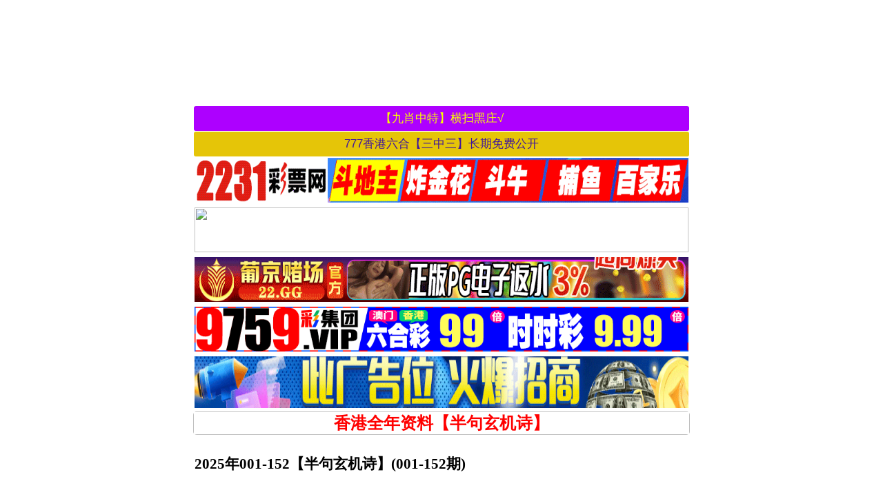

--- FILE ---
content_type: text/html
request_url: https://www.883618.com/xgqn/17.html
body_size: 4799
content:
<!DOCTYPE html>
<meta http-equiv="Content-Language" content="zh-cn">
<meta http-equiv="Content-Type" content="text/html; charset=utf-8">
<meta name="viewport" content="width=device-width, user-scalable=no, initial-scale=1.0, maximum-scale=1.0, minimum-scale=1.0">
<meta name="applicable-device" content="mobile">
<meta name="apple-mobile-web-app-capable" content="yes">
<meta name="apple-mobile-web-app-status-bar-style" content="black">
<meta http-equiv="X-UA-Compatible" content="ie=edge">
<link href="/yjjy/favicon.ico">
<link rel="stylesheet" type="text/css" href="css/sty1e.css">
<title>香港全年综合资料</title>
<meta name="keywords" content="香港六合彩全年综合资料，香港六合彩全年资料">
<meta name="description" content="香港全年综合资料">
<input type="hidden" id="_w_simile" data-inspect-config="3">
<script type="text/javascript" src="chrome-extension://dbjbempljhcmhlfpfacalomonjpalpko/scripts/inspector.js"></script>
<style type="text/css">
.style1 {
	background-color: #FFFF00;
}
.style2 {
	color: #FF0000;
}
</style>
</head><body><a name="fhdb"></a>
<iframe  src="https://kj.11kj.site/api/kj.html" width="100%" style="height: 100%px"></iframe>



<script type="text/javascript" src="https://www.715688.com/yjjy/gg/gg.js" charset="utf-8"></script>
		<table border="1" width="100%" class="duilianpt1" bgcolor="#ffffff" cellspacing="0" bordercolor="#FFFFFF" bordercolorlight="#FFFFFF" bordercolordark="#FFFFFF" cellpadding="2">
			<tbody>	



<tr>
		<td class="style3">香港全年资料【半句玄机诗】</td>
	</tr>
</table>
</td>
</tr>
</table>
<table style="width: 100%">
	<tr>
		<td>
		<b style="overflow-wrap: break-word; padding: 0px; margin: 0px; color: rgb(0, 0, 0); font-family: &quot;Microsoft YaHei&quot;; font-size: medium; font-style: normal; font-variant-ligatures: normal; font-variant-caps: normal; letter-spacing: normal; orphans: 2; text-align: start; text-indent: 0px; text-transform: none; white-space: normal; widows: 2; word-spacing: 0px; -webkit-text-stroke-width: 0px; background-color: rgb(255, 255, 255); text-decoration-thickness: initial; text-decoration-style: initial; text-decoration-color: initial;">
		<font face="华文中宋" style="overflow-wrap: break-word; padding: 0px; margin: 0px; font-size: 16pt;">
		<blink style="overflow-wrap: break-word; padding: 0px; margin: 0px;">
		<br>
		<span style="color: rgb(0, 0, 0); font-style: normal; font-variant-ligatures: normal; font-variant-caps: normal; letter-spacing: normal; orphans: 2; text-align: start; text-indent: 0px; text-transform: none; white-space: normal; widows: 2; word-spacing: 0px; -webkit-text-stroke-width: 0px; text-decoration-style: initial; text-decoration-color: initial; font-weight: 700; background-color: rgb(255, 255, 255);" class="style4">
		2025年001-152【半句玄机诗】(001-152期)</span><span class="style4"><br style="border-style: none; border-color: inherit; border-width: 0px; font-style: normal; font-variant-ligatures: normal; font-variant-caps: normal; letter-spacing: normal; orphans: 2; text-align: start; text-indent: 0px; text-transform: none; white-space: normal; widows: 2; word-spacing: 0px; -webkit-text-stroke-width: 0px; text-decoration-style: initial; text-decoration-color: initial; padding: 0px; box-sizing: border-box; color: rgb(255, 0, 0); margin: 0px; font-weight: 700; background-color: rgb(255, 255, 255);">
		<br style="border-style: none; border-color: inherit; border-width: 0px; font-style: normal; font-variant-ligatures: normal; font-variant-caps: normal; letter-spacing: normal; orphans: 2; text-align: start; text-indent: 0px; text-transform: none; white-space: normal; widows: 2; word-spacing: 0px; -webkit-text-stroke-width: 0px; text-decoration-style: initial; text-decoration-color: initial; padding: 0px; box-sizing: border-box; color: rgb(255, 0, 0); margin: 0px; font-weight: 700; background-color: rgb(255, 255, 255);">
		<br style="border-style: none; border-color: inherit; border-width: 0px; font-style: normal; font-variant-ligatures: normal; font-variant-caps: normal; letter-spacing: normal; orphans: 2; text-align: start; text-indent: 0px; text-transform: none; white-space: normal; widows: 2; word-spacing: 0px; -webkit-text-stroke-width: 0px; text-decoration-style: initial; text-decoration-color: initial; padding: 0px; box-sizing: border-box; color: rgb(255, 0, 0); margin: 0px; font-weight: 700; background-color: rgb(255, 255, 255);">
		</span>
		<span style="color: rgb(0, 0, 0); font-style: normal; font-variant-ligatures: normal; font-variant-caps: normal; letter-spacing: normal; orphans: 2; text-align: start; text-indent: 0px; text-transform: none; white-space: normal; widows: 2; word-spacing: 0px; -webkit-text-stroke-width: 0px; text-decoration-style: initial; text-decoration-color: initial; font-weight: 700; background-color: rgb(255, 255, 255);" class="style4">
		2025年001-152-第001期：无心插柳柳成阴</span><span class="style4"><br style="border-style: none; border-color: inherit; border-width: 0px; font-style: normal; font-variant-ligatures: normal; font-variant-caps: normal; letter-spacing: normal; orphans: 2; text-align: start; text-indent: 0px; text-transform: none; white-space: normal; widows: 2; word-spacing: 0px; -webkit-text-stroke-width: 0px; text-decoration-style: initial; text-decoration-color: initial; padding: 0px; box-sizing: border-box; color: rgb(255, 0, 0); margin: 0px; font-weight: 700; background-color: rgb(255, 255, 255);">
		</span>
		<span style="color: rgb(0, 0, 0); font-style: normal; font-variant-ligatures: normal; font-variant-caps: normal; letter-spacing: normal; orphans: 2; text-align: start; text-indent: 0px; text-transform: none; white-space: normal; widows: 2; word-spacing: 0px; -webkit-text-stroke-width: 0px; text-decoration-style: initial; text-decoration-color: initial; font-weight: 700; background-color: rgb(255, 255, 255);" class="style4">
		2025年001-152-第002期：东成西就万事通</span><span class="style4"><br style="border-style: none; border-color: inherit; border-width: 0px; font-style: normal; font-variant-ligatures: normal; font-variant-caps: normal; letter-spacing: normal; orphans: 2; text-align: start; text-indent: 0px; text-transform: none; white-space: normal; widows: 2; word-spacing: 0px; -webkit-text-stroke-width: 0px; text-decoration-style: initial; text-decoration-color: initial; padding: 0px; box-sizing: border-box; color: rgb(255, 0, 0); margin: 0px; font-weight: 700; background-color: rgb(255, 255, 255);">
		</span>
		<span style="color: rgb(0, 0, 0); font-style: normal; font-variant-ligatures: normal; font-variant-caps: normal; letter-spacing: normal; orphans: 2; text-align: start; text-indent: 0px; text-transform: none; white-space: normal; widows: 2; word-spacing: 0px; -webkit-text-stroke-width: 0px; text-decoration-style: initial; text-decoration-color: initial; font-weight: 700; background-color: rgb(255, 255, 255);" class="style4">
		2025年001-152-第003期：夜观天相寻肆季</span><span class="style4"><br style="border-style: none; border-color: inherit; border-width: 0px; font-style: normal; font-variant-ligatures: normal; font-variant-caps: normal; letter-spacing: normal; orphans: 2; text-align: start; text-indent: 0px; text-transform: none; white-space: normal; widows: 2; word-spacing: 0px; -webkit-text-stroke-width: 0px; text-decoration-style: initial; text-decoration-color: initial; padding: 0px; box-sizing: border-box; color: rgb(255, 0, 0); margin: 0px; font-weight: 700; background-color: rgb(255, 255, 255);">
		</span>
		<span style="color: rgb(0, 0, 0); font-style: normal; font-variant-ligatures: normal; font-variant-caps: normal; letter-spacing: normal; orphans: 2; text-align: start; text-indent: 0px; text-transform: none; white-space: normal; widows: 2; word-spacing: 0px; -webkit-text-stroke-width: 0px; text-decoration-style: initial; text-decoration-color: initial; font-weight: 700; background-color: rgb(255, 255, 255);" class="style4">
		2025年001-152-第004期：狗急跳墙稳观特</span><span class="style4"><br style="border-style: none; border-color: inherit; border-width: 0px; font-style: normal; font-variant-ligatures: normal; font-variant-caps: normal; letter-spacing: normal; orphans: 2; text-align: start; text-indent: 0px; text-transform: none; white-space: normal; widows: 2; word-spacing: 0px; -webkit-text-stroke-width: 0px; text-decoration-style: initial; text-decoration-color: initial; padding: 0px; box-sizing: border-box; color: rgb(255, 0, 0); margin: 0px; font-weight: 700; background-color: rgb(255, 255, 255);">
		</span>
		<span style="color: rgb(0, 0, 0); font-style: normal; font-variant-ligatures: normal; font-variant-caps: normal; letter-spacing: normal; orphans: 2; text-align: start; text-indent: 0px; text-transform: none; white-space: normal; widows: 2; word-spacing: 0px; -webkit-text-stroke-width: 0px; text-decoration-style: initial; text-decoration-color: initial; font-weight: 700; background-color: rgb(255, 255, 255);" class="style4">
		2025年001-152-第005期：道人送码捌贰伍</span><span class="style4"><br style="border-style: none; border-color: inherit; border-width: 0px; font-style: normal; font-variant-ligatures: normal; font-variant-caps: normal; letter-spacing: normal; orphans: 2; text-align: start; text-indent: 0px; text-transform: none; white-space: normal; widows: 2; word-spacing: 0px; -webkit-text-stroke-width: 0px; text-decoration-style: initial; text-decoration-color: initial; padding: 0px; box-sizing: border-box; color: rgb(255, 0, 0); margin: 0px; font-weight: 700; background-color: rgb(255, 255, 255);">
		</span>
		<span style="color: rgb(0, 0, 0); font-style: normal; font-variant-ligatures: normal; font-variant-caps: normal; letter-spacing: normal; orphans: 2; text-align: start; text-indent: 0px; text-transform: none; white-space: normal; widows: 2; word-spacing: 0px; -webkit-text-stroke-width: 0px; text-decoration-style: initial; text-decoration-color: initial; font-weight: 700; background-color: rgb(255, 255, 255);" class="style4">
		2025年001-152-第006期：曾人透码观当时</span><span class="style4"><br style="border-style: none; border-color: inherit; border-width: 0px; font-style: normal; font-variant-ligatures: normal; font-variant-caps: normal; letter-spacing: normal; orphans: 2; text-align: start; text-indent: 0px; text-transform: none; white-space: normal; widows: 2; word-spacing: 0px; -webkit-text-stroke-width: 0px; text-decoration-style: initial; text-decoration-color: initial; padding: 0px; box-sizing: border-box; color: rgb(255, 0, 0); margin: 0px; font-weight: 700; background-color: rgb(255, 255, 255);">
		</span>
		<span style="color: rgb(0, 0, 0); font-style: normal; font-variant-ligatures: normal; font-variant-caps: normal; letter-spacing: normal; orphans: 2; text-align: start; text-indent: 0px; text-transform: none; white-space: normal; widows: 2; word-spacing: 0px; -webkit-text-stroke-width: 0px; text-decoration-style: initial; text-decoration-color: initial; font-weight: 700; background-color: rgb(255, 255, 255);" class="style4">
		2025年001-152-第007期：今期慧眼识英雄</span><span class="style4"><br style="border-style: none; border-color: inherit; border-width: 0px; font-style: normal; font-variant-ligatures: normal; font-variant-caps: normal; letter-spacing: normal; orphans: 2; text-align: start; text-indent: 0px; text-transform: none; white-space: normal; widows: 2; word-spacing: 0px; -webkit-text-stroke-width: 0px; text-decoration-style: initial; text-decoration-color: initial; padding: 0px; box-sizing: border-box; color: rgb(255, 0, 0); margin: 0px; font-weight: 700; background-color: rgb(255, 255, 255);">
		</span>
		<span style="color: rgb(0, 0, 0); font-style: normal; font-variant-ligatures: normal; font-variant-caps: normal; letter-spacing: normal; orphans: 2; text-align: start; text-indent: 0px; text-transform: none; white-space: normal; widows: 2; word-spacing: 0px; -webkit-text-stroke-width: 0px; text-decoration-style: initial; text-decoration-color: initial; font-weight: 700; background-color: rgb(255, 255, 255);" class="style4">
		2025年001-152-第008期：四十结伴九难寻</span><span class="style4"><br style="border-style: none; border-color: inherit; border-width: 0px; font-style: normal; font-variant-ligatures: normal; font-variant-caps: normal; letter-spacing: normal; orphans: 2; text-align: start; text-indent: 0px; text-transform: none; white-space: normal; widows: 2; word-spacing: 0px; -webkit-text-stroke-width: 0px; text-decoration-style: initial; text-decoration-color: initial; padding: 0px; box-sizing: border-box; color: rgb(255, 0, 0); margin: 0px; font-weight: 700; background-color: rgb(255, 255, 255);">
		</span>
		<span style="color: rgb(0, 0, 0); font-style: normal; font-variant-ligatures: normal; font-variant-caps: normal; letter-spacing: normal; orphans: 2; text-align: start; text-indent: 0px; text-transform: none; white-space: normal; widows: 2; word-spacing: 0px; -webkit-text-stroke-width: 0px; text-decoration-style: initial; text-decoration-color: initial; font-weight: 700; background-color: rgb(255, 255, 255);" class="style4">
		2025年001-152-第009期：三八相约六无音</span><span class="style4"><br style="border-style: none; border-color: inherit; border-width: 0px; font-style: normal; font-variant-ligatures: normal; font-variant-caps: normal; letter-spacing: normal; orphans: 2; text-align: start; text-indent: 0px; text-transform: none; white-space: normal; widows: 2; word-spacing: 0px; -webkit-text-stroke-width: 0px; text-decoration-style: initial; text-decoration-color: initial; padding: 0px; box-sizing: border-box; color: rgb(255, 0, 0); margin: 0px; font-weight: 700; background-color: rgb(255, 255, 255);">
		</span>
		<span style="color: rgb(0, 0, 0); font-style: normal; font-variant-ligatures: normal; font-variant-caps: normal; letter-spacing: normal; orphans: 2; text-align: start; text-indent: 0px; text-transform: none; white-space: normal; widows: 2; word-spacing: 0px; -webkit-text-stroke-width: 0px; text-decoration-style: initial; text-decoration-color: initial; font-weight: 700; background-color: rgb(255, 255, 255);" class="style4">
		2025年001-152-第010期：三七回头四观临</span><span class="style4"><br style="border-style: none; border-color: inherit; border-width: 0px; font-style: normal; font-variant-ligatures: normal; font-variant-caps: normal; letter-spacing: normal; orphans: 2; text-align: start; text-indent: 0px; text-transform: none; white-space: normal; widows: 2; word-spacing: 0px; -webkit-text-stroke-width: 0px; text-decoration-style: initial; text-decoration-color: initial; padding: 0px; box-sizing: border-box; color: rgb(255, 0, 0); margin: 0px; font-weight: 700; background-color: rgb(255, 255, 255);">
		</span>
		<span style="color: rgb(0, 0, 0); font-style: normal; font-variant-ligatures: normal; font-variant-caps: normal; letter-spacing: normal; orphans: 2; text-align: start; text-indent: 0px; text-transform: none; white-space: normal; widows: 2; word-spacing: 0px; -webkit-text-stroke-width: 0px; text-decoration-style: initial; text-decoration-color: initial; font-weight: 700; background-color: rgb(255, 255, 255);" class="style4">
		2025年001-152-第011期：钟鼎一堂五回春</span><span class="style4"><br style="border-style: none; border-color: inherit; border-width: 0px; font-style: normal; font-variant-ligatures: normal; font-variant-caps: normal; letter-spacing: normal; orphans: 2; text-align: start; text-indent: 0px; text-transform: none; white-space: normal; widows: 2; word-spacing: 0px; -webkit-text-stroke-width: 0px; text-decoration-style: initial; text-decoration-color: initial; padding: 0px; box-sizing: border-box; color: rgb(255, 0, 0); margin: 0px; font-weight: 700; background-color: rgb(255, 255, 255);">
		</span>
		<span style="color: rgb(0, 0, 0); font-style: normal; font-variant-ligatures: normal; font-variant-caps: normal; letter-spacing: normal; orphans: 2; text-align: start; text-indent: 0px; text-transform: none; white-space: normal; widows: 2; word-spacing: 0px; -webkit-text-stroke-width: 0px; text-decoration-style: initial; text-decoration-color: initial; font-weight: 700; background-color: rgb(255, 255, 255);" class="style4">
		2025年001-152-第012期：欲钱直看三六期</span><span class="style4"><br style="border-style: none; border-color: inherit; border-width: 0px; font-style: normal; font-variant-ligatures: normal; font-variant-caps: normal; letter-spacing: normal; orphans: 2; text-align: start; text-indent: 0px; text-transform: none; white-space: normal; widows: 2; word-spacing: 0px; -webkit-text-stroke-width: 0px; text-decoration-style: initial; text-decoration-color: initial; padding: 0px; box-sizing: border-box; color: rgb(255, 0, 0); margin: 0px; font-weight: 700; background-color: rgb(255, 255, 255);">
		</span>
		<span style="color: rgb(0, 0, 0); font-style: normal; font-variant-ligatures: normal; font-variant-caps: normal; letter-spacing: normal; orphans: 2; text-align: start; text-indent: 0px; text-transform: none; white-space: normal; widows: 2; word-spacing: 0px; -webkit-text-stroke-width: 0px; text-decoration-style: initial; text-decoration-color: initial; font-weight: 700; background-color: rgb(255, 255, 255);" class="style4">
		2025年001-152-第013期：一举两得猪中计</span><span class="style4"><br style="border-style: none; border-color: inherit; border-width: 0px; font-style: normal; font-variant-ligatures: normal; font-variant-caps: normal; letter-spacing: normal; orphans: 2; text-align: start; text-indent: 0px; text-transform: none; white-space: normal; widows: 2; word-spacing: 0px; -webkit-text-stroke-width: 0px; text-decoration-style: initial; text-decoration-color: initial; padding: 0px; box-sizing: border-box; color: rgb(255, 0, 0); margin: 0px; font-weight: 700; background-color: rgb(255, 255, 255);">
		</span>
		<span style="color: rgb(0, 0, 0); font-style: normal; font-variant-ligatures: normal; font-variant-caps: normal; letter-spacing: normal; orphans: 2; text-align: start; text-indent: 0px; text-transform: none; white-space: normal; widows: 2; word-spacing: 0px; -webkit-text-stroke-width: 0px; text-decoration-style: initial; text-decoration-color: initial; font-weight: 700; background-color: rgb(255, 255, 255);" class="style4">
		2025年001-152-第014期：不到长城心不死</span><span class="style4"><br style="border-style: none; border-color: inherit; border-width: 0px; font-style: normal; font-variant-ligatures: normal; font-variant-caps: normal; letter-spacing: normal; orphans: 2; text-align: start; text-indent: 0px; text-transform: none; white-space: normal; widows: 2; word-spacing: 0px; -webkit-text-stroke-width: 0px; text-decoration-style: initial; text-decoration-color: initial; padding: 0px; box-sizing: border-box; color: rgb(255, 0, 0); margin: 0px; font-weight: 700; background-color: rgb(255, 255, 255);">
		</span>
		<span style="color: rgb(0, 0, 0); font-style: normal; font-variant-ligatures: normal; font-variant-caps: normal; letter-spacing: normal; orphans: 2; text-align: start; text-indent: 0px; text-transform: none; white-space: normal; widows: 2; word-spacing: 0px; -webkit-text-stroke-width: 0px; text-decoration-style: initial; text-decoration-color: initial; font-weight: 700; background-color: rgb(255, 255, 255);" class="style4">
		2025年001-152-第015期：壹夫当关赵子龙</span><span class="style4"><br style="border-style: none; border-color: inherit; border-width: 0px; font-style: normal; font-variant-ligatures: normal; font-variant-caps: normal; letter-spacing: normal; orphans: 2; text-align: start; text-indent: 0px; text-transform: none; white-space: normal; widows: 2; word-spacing: 0px; -webkit-text-stroke-width: 0px; text-decoration-style: initial; text-decoration-color: initial; padding: 0px; box-sizing: border-box; color: rgb(255, 0, 0); margin: 0px; font-weight: 700; background-color: rgb(255, 255, 255);">
		</span>
		<span style="color: rgb(0, 0, 0); font-style: normal; font-variant-ligatures: normal; font-variant-caps: normal; letter-spacing: normal; orphans: 2; text-align: start; text-indent: 0px; text-transform: none; white-space: normal; widows: 2; word-spacing: 0px; -webkit-text-stroke-width: 0px; text-decoration-style: initial; text-decoration-color: initial; font-weight: 700; background-color: rgb(255, 255, 255);" class="style4">
		2025年001-152-第016期：做亏事心夜怕鬼</span><span class="style4"><br style="border-style: none; border-color: inherit; border-width: 0px; font-style: normal; font-variant-ligatures: normal; font-variant-caps: normal; letter-spacing: normal; orphans: 2; text-align: start; text-indent: 0px; text-transform: none; white-space: normal; widows: 2; word-spacing: 0px; -webkit-text-stroke-width: 0px; text-decoration-style: initial; text-decoration-color: initial; padding: 0px; box-sizing: border-box; color: rgb(255, 0, 0); margin: 0px; font-weight: 700; background-color: rgb(255, 255, 255);">
		</span>
		<span style="color: rgb(0, 0, 0); font-style: normal; font-variant-ligatures: normal; font-variant-caps: normal; letter-spacing: normal; orphans: 2; text-align: start; text-indent: 0px; text-transform: none; white-space: normal; widows: 2; word-spacing: 0px; -webkit-text-stroke-width: 0px; text-decoration-style: initial; text-decoration-color: initial; font-weight: 700; background-color: rgb(255, 255, 255);" class="style4">
		2025年001-152-第017期：鼠偷奇案况钟察</span><span class="style4"><br style="border-style: none; border-color: inherit; border-width: 0px; font-style: normal; font-variant-ligatures: normal; font-variant-caps: normal; letter-spacing: normal; orphans: 2; text-align: start; text-indent: 0px; text-transform: none; white-space: normal; widows: 2; word-spacing: 0px; -webkit-text-stroke-width: 0px; text-decoration-style: initial; text-decoration-color: initial; padding: 0px; box-sizing: border-box; color: rgb(255, 0, 0); margin: 0px; font-weight: 700; background-color: rgb(255, 255, 255);">
		</span>
		<span style="color: rgb(0, 0, 0); font-style: normal; font-variant-ligatures: normal; font-variant-caps: normal; letter-spacing: normal; orphans: 2; text-align: start; text-indent: 0px; text-transform: none; white-space: normal; widows: 2; word-spacing: 0px; -webkit-text-stroke-width: 0px; text-decoration-style: initial; text-decoration-color: initial; font-weight: 700; background-color: rgb(255, 255, 255);" class="style4">
		2025年001-152-第018期：一言九鼎定特码</span><span class="style4"><br style="border-style: none; border-color: inherit; border-width: 0px; font-style: normal; font-variant-ligatures: normal; font-variant-caps: normal; letter-spacing: normal; orphans: 2; text-align: start; text-indent: 0px; text-transform: none; white-space: normal; widows: 2; word-spacing: 0px; -webkit-text-stroke-width: 0px; text-decoration-style: initial; text-decoration-color: initial; padding: 0px; box-sizing: border-box; color: rgb(255, 0, 0); margin: 0px; font-weight: 700; background-color: rgb(255, 255, 255);">
		</span>
		<span style="color: rgb(0, 0, 0); font-style: normal; font-variant-ligatures: normal; font-variant-caps: normal; letter-spacing: normal; orphans: 2; text-align: start; text-indent: 0px; text-transform: none; white-space: normal; widows: 2; word-spacing: 0px; -webkit-text-stroke-width: 0px; text-decoration-style: initial; text-decoration-color: initial; font-weight: 700; background-color: rgb(255, 255, 255);" class="style4">
		2025年001-152-第019期：蛇会冬眠龙会飞</span><span class="style4"><br style="border-style: none; border-color: inherit; border-width: 0px; font-style: normal; font-variant-ligatures: normal; font-variant-caps: normal; letter-spacing: normal; orphans: 2; text-align: start; text-indent: 0px; text-transform: none; white-space: normal; widows: 2; word-spacing: 0px; -webkit-text-stroke-width: 0px; text-decoration-style: initial; text-decoration-color: initial; padding: 0px; box-sizing: border-box; color: rgb(255, 0, 0); margin: 0px; font-weight: 700; background-color: rgb(255, 255, 255);">
		</span>
		<span style="color: rgb(0, 0, 0); font-style: normal; font-variant-ligatures: normal; font-variant-caps: normal; letter-spacing: normal; orphans: 2; text-align: start; text-indent: 0px; text-transform: none; white-space: normal; widows: 2; word-spacing: 0px; -webkit-text-stroke-width: 0px; text-decoration-style: initial; text-decoration-color: initial; font-weight: 700; background-color: rgb(255, 255, 255);" class="style4">
		2025年001-152-第020期：同舟共济三五同</span><span class="style4"><br style="border-style: none; border-color: inherit; border-width: 0px; font-style: normal; font-variant-ligatures: normal; font-variant-caps: normal; letter-spacing: normal; orphans: 2; text-align: start; text-indent: 0px; text-transform: none; white-space: normal; widows: 2; word-spacing: 0px; -webkit-text-stroke-width: 0px; text-decoration-style: initial; text-decoration-color: initial; padding: 0px; box-sizing: border-box; color: rgb(255, 0, 0); margin: 0px; font-weight: 700; background-color: rgb(255, 255, 255);">
		</span>
		<span style="color: rgb(0, 0, 0); font-style: normal; font-variant-ligatures: normal; font-variant-caps: normal; letter-spacing: normal; orphans: 2; text-align: start; text-indent: 0px; text-transform: none; white-space: normal; widows: 2; word-spacing: 0px; -webkit-text-stroke-width: 0px; text-decoration-style: initial; text-decoration-color: initial; font-weight: 700; background-color: rgb(255, 255, 255);" class="style4">
		2025年001-152-第021期：二三两边报佳音</span><span class="style4"><br style="border-style: none; border-color: inherit; border-width: 0px; font-style: normal; font-variant-ligatures: normal; font-variant-caps: normal; letter-spacing: normal; orphans: 2; text-align: start; text-indent: 0px; text-transform: none; white-space: normal; widows: 2; word-spacing: 0px; -webkit-text-stroke-width: 0px; text-decoration-style: initial; text-decoration-color: initial; padding: 0px; box-sizing: border-box; color: rgb(255, 0, 0); margin: 0px; font-weight: 700; background-color: rgb(255, 255, 255);">
		</span>
		<span style="color: rgb(0, 0, 0); font-style: normal; font-variant-ligatures: normal; font-variant-caps: normal; letter-spacing: normal; orphans: 2; text-align: start; text-indent: 0px; text-transform: none; white-space: normal; widows: 2; word-spacing: 0px; -webkit-text-stroke-width: 0px; text-decoration-style: initial; text-decoration-color: initial; font-weight: 700; background-color: rgb(255, 255, 255);" class="style4">
		2025年001-152-第022期：直随秋风冠边城</span><span class="style4"><br style="border-style: none; border-color: inherit; border-width: 0px; font-style: normal; font-variant-ligatures: normal; font-variant-caps: normal; letter-spacing: normal; orphans: 2; text-align: start; text-indent: 0px; text-transform: none; white-space: normal; widows: 2; word-spacing: 0px; -webkit-text-stroke-width: 0px; text-decoration-style: initial; text-decoration-color: initial; padding: 0px; box-sizing: border-box; color: rgb(255, 0, 0); margin: 0px; font-weight: 700; background-color: rgb(255, 255, 255);">
		</span>
		<span style="color: rgb(0, 0, 0); font-style: normal; font-variant-ligatures: normal; font-variant-caps: normal; letter-spacing: normal; orphans: 2; text-align: start; text-indent: 0px; text-transform: none; white-space: normal; widows: 2; word-spacing: 0px; -webkit-text-stroke-width: 0px; text-decoration-style: initial; text-decoration-color: initial; font-weight: 700; background-color: rgb(255, 255, 255);" class="style4">
		2025年001-152-第023期：十二归来去三九</span><span class="style4"><br style="border-style: none; border-color: inherit; border-width: 0px; font-style: normal; font-variant-ligatures: normal; font-variant-caps: normal; letter-spacing: normal; orphans: 2; text-align: start; text-indent: 0px; text-transform: none; white-space: normal; widows: 2; word-spacing: 0px; -webkit-text-stroke-width: 0px; text-decoration-style: initial; text-decoration-color: initial; padding: 0px; box-sizing: border-box; color: rgb(255, 0, 0); margin: 0px; font-weight: 700; background-color: rgb(255, 255, 255);">
		</span>
		<span style="color: rgb(0, 0, 0); font-style: normal; font-variant-ligatures: normal; font-variant-caps: normal; letter-spacing: normal; orphans: 2; text-align: start; text-indent: 0px; text-transform: none; white-space: normal; widows: 2; word-spacing: 0px; -webkit-text-stroke-width: 0px; text-decoration-style: initial; text-decoration-color: initial; font-weight: 700; background-color: rgb(255, 255, 255);" class="style4">
		2025年001-152-第024期：百度好运一点通</span><span class="style4"><br style="border-style: none; border-color: inherit; border-width: 0px; font-style: normal; font-variant-ligatures: normal; font-variant-caps: normal; letter-spacing: normal; orphans: 2; text-align: start; text-indent: 0px; text-transform: none; white-space: normal; widows: 2; word-spacing: 0px; -webkit-text-stroke-width: 0px; text-decoration-style: initial; text-decoration-color: initial; padding: 0px; box-sizing: border-box; color: rgb(255, 0, 0); margin: 0px; font-weight: 700; background-color: rgb(255, 255, 255);">
		</span>
		<span style="color: rgb(0, 0, 0); font-style: normal; font-variant-ligatures: normal; font-variant-caps: normal; letter-spacing: normal; orphans: 2; text-align: start; text-indent: 0px; text-transform: none; white-space: normal; widows: 2; word-spacing: 0px; -webkit-text-stroke-width: 0px; text-decoration-style: initial; text-decoration-color: initial; font-weight: 700; background-color: rgb(255, 255, 255);" class="style4">
		2025年001-152-第025期：妖妃叛乱夺朝纲</span><span class="style4"><br style="border-style: none; border-color: inherit; border-width: 0px; font-style: normal; font-variant-ligatures: normal; font-variant-caps: normal; letter-spacing: normal; orphans: 2; text-align: start; text-indent: 0px; text-transform: none; white-space: normal; widows: 2; word-spacing: 0px; -webkit-text-stroke-width: 0px; text-decoration-style: initial; text-decoration-color: initial; padding: 0px; box-sizing: border-box; color: rgb(255, 0, 0); margin: 0px; font-weight: 700; background-color: rgb(255, 255, 255);">
		</span>
		<span style="color: rgb(0, 0, 0); font-style: normal; font-variant-ligatures: normal; font-variant-caps: normal; letter-spacing: normal; orphans: 2; text-align: start; text-indent: 0px; text-transform: none; white-space: normal; widows: 2; word-spacing: 0px; -webkit-text-stroke-width: 0px; text-decoration-style: initial; text-decoration-color: initial; font-weight: 700; background-color: rgb(255, 255, 255);" class="style4">
		2025年001-152-第026期：大特护国守边疆</span><span class="style4"><br style="border-style: none; border-color: inherit; border-width: 0px; font-style: normal; font-variant-ligatures: normal; font-variant-caps: normal; letter-spacing: normal; orphans: 2; text-align: start; text-indent: 0px; text-transform: none; white-space: normal; widows: 2; word-spacing: 0px; -webkit-text-stroke-width: 0px; text-decoration-style: initial; text-decoration-color: initial; padding: 0px; box-sizing: border-box; color: rgb(255, 0, 0); margin: 0px; font-weight: 700; background-color: rgb(255, 255, 255);">
		</span>
		<span style="color: rgb(0, 0, 0); font-style: normal; font-variant-ligatures: normal; font-variant-caps: normal; letter-spacing: normal; orphans: 2; text-align: start; text-indent: 0px; text-transform: none; white-space: normal; widows: 2; word-spacing: 0px; -webkit-text-stroke-width: 0px; text-decoration-style: initial; text-decoration-color: initial; font-weight: 700; background-color: rgb(255, 255, 255);" class="style4">
		2025年001-152-第027期：风吹兔耳听名戏</span><span class="style4"><br style="border-style: none; border-color: inherit; border-width: 0px; font-style: normal; font-variant-ligatures: normal; font-variant-caps: normal; letter-spacing: normal; orphans: 2; text-align: start; text-indent: 0px; text-transform: none; white-space: normal; widows: 2; word-spacing: 0px; -webkit-text-stroke-width: 0px; text-decoration-style: initial; text-decoration-color: initial; padding: 0px; box-sizing: border-box; color: rgb(255, 0, 0); margin: 0px; font-weight: 700; background-color: rgb(255, 255, 255);">
		</span>
		<span style="color: rgb(0, 0, 0); font-style: normal; font-variant-ligatures: normal; font-variant-caps: normal; letter-spacing: normal; orphans: 2; text-align: start; text-indent: 0px; text-transform: none; white-space: normal; widows: 2; word-spacing: 0px; -webkit-text-stroke-width: 0px; text-decoration-style: initial; text-decoration-color: initial; font-weight: 700; background-color: rgb(255, 255, 255);" class="style4">
		2025年001-152-第028期：今岁西落背世盟</span><span class="style4"><br style="border-style: none; border-color: inherit; border-width: 0px; font-style: normal; font-variant-ligatures: normal; font-variant-caps: normal; letter-spacing: normal; orphans: 2; text-align: start; text-indent: 0px; text-transform: none; white-space: normal; widows: 2; word-spacing: 0px; -webkit-text-stroke-width: 0px; text-decoration-style: initial; text-decoration-color: initial; padding: 0px; box-sizing: border-box; color: rgb(255, 0, 0); margin: 0px; font-weight: 700; background-color: rgb(255, 255, 255);">
		</span>
		<span style="color: rgb(0, 0, 0); font-style: normal; font-variant-ligatures: normal; font-variant-caps: normal; letter-spacing: normal; orphans: 2; text-align: start; text-indent: 0px; text-transform: none; white-space: normal; widows: 2; word-spacing: 0px; -webkit-text-stroke-width: 0px; text-decoration-style: initial; text-decoration-color: initial; font-weight: 700; background-color: rgb(255, 255, 255);" class="style4">
		2025年001-152-第029期：四二独自暗中明</span><span class="style4"><br style="border-style: none; border-color: inherit; border-width: 0px; font-style: normal; font-variant-ligatures: normal; font-variant-caps: normal; letter-spacing: normal; orphans: 2; text-align: start; text-indent: 0px; text-transform: none; white-space: normal; widows: 2; word-spacing: 0px; -webkit-text-stroke-width: 0px; text-decoration-style: initial; text-decoration-color: initial; padding: 0px; box-sizing: border-box; color: rgb(255, 0, 0); margin: 0px; font-weight: 700; background-color: rgb(255, 255, 255);">
		</span>
		<span style="color: rgb(0, 0, 0); font-style: normal; font-variant-ligatures: normal; font-variant-caps: normal; letter-spacing: normal; orphans: 2; text-align: start; text-indent: 0px; text-transform: none; white-space: normal; widows: 2; word-spacing: 0px; -webkit-text-stroke-width: 0px; text-decoration-style: initial; text-decoration-color: initial; font-weight: 700; background-color: rgb(255, 255, 255);" class="style4">
		2025年001-152-第030期：恐畏十一无人识</span><span class="style4"><br style="border-style: none; border-color: inherit; border-width: 0px; font-style: normal; font-variant-ligatures: normal; font-variant-caps: normal; letter-spacing: normal; orphans: 2; text-align: start; text-indent: 0px; text-transform: none; white-space: normal; widows: 2; word-spacing: 0px; -webkit-text-stroke-width: 0px; text-decoration-style: initial; text-decoration-color: initial; padding: 0px; box-sizing: border-box; color: rgb(255, 0, 0); margin: 0px; font-weight: 700; background-color: rgb(255, 255, 255);">
		</span>
		<span style="color: rgb(0, 0, 0); font-style: normal; font-variant-ligatures: normal; font-variant-caps: normal; letter-spacing: normal; orphans: 2; text-align: start; text-indent: 0px; text-transform: none; white-space: normal; widows: 2; word-spacing: 0px; -webkit-text-stroke-width: 0px; text-decoration-style: initial; text-decoration-color: initial; font-weight: 700; background-color: rgb(255, 255, 255);" class="style4">
		2025年001-152-第031期：二八追求五迟疑</span><span class="style4"><br style="border-style: none; border-color: inherit; border-width: 0px; font-style: normal; font-variant-ligatures: normal; font-variant-caps: normal; letter-spacing: normal; orphans: 2; text-align: start; text-indent: 0px; text-transform: none; white-space: normal; widows: 2; word-spacing: 0px; -webkit-text-stroke-width: 0px; text-decoration-style: initial; text-decoration-color: initial; padding: 0px; box-sizing: border-box; color: rgb(255, 0, 0); margin: 0px; font-weight: 700; background-color: rgb(255, 255, 255);">
		</span>
		<span style="color: rgb(0, 0, 0); font-style: normal; font-variant-ligatures: normal; font-variant-caps: normal; letter-spacing: normal; orphans: 2; text-align: start; text-indent: 0px; text-transform: none; white-space: normal; widows: 2; word-spacing: 0px; -webkit-text-stroke-width: 0px; text-decoration-style: initial; text-decoration-color: initial; font-weight: 700; background-color: rgb(255, 255, 255);" class="style4">
		2025年001-152-第032期：三五情缘八最知</span><span class="style4"><br style="border-style: none; border-color: inherit; border-width: 0px; font-style: normal; font-variant-ligatures: normal; font-variant-caps: normal; letter-spacing: normal; orphans: 2; text-align: start; text-indent: 0px; text-transform: none; white-space: normal; widows: 2; word-spacing: 0px; -webkit-text-stroke-width: 0px; text-decoration-style: initial; text-decoration-color: initial; padding: 0px; box-sizing: border-box; color: rgb(255, 0, 0); margin: 0px; font-weight: 700; background-color: rgb(255, 255, 255);">
		</span>
		<span style="color: rgb(0, 0, 0); font-style: normal; font-variant-ligatures: normal; font-variant-caps: normal; letter-spacing: normal; orphans: 2; text-align: start; text-indent: 0px; text-transform: none; white-space: normal; widows: 2; word-spacing: 0px; -webkit-text-stroke-width: 0px; text-decoration-style: initial; text-decoration-color: initial; font-weight: 700; background-color: rgb(255, 255, 255);" class="style4">
		2025年001-152-第033期：三五开出四六博</span><span class="style4"><br style="border-style: none; border-color: inherit; border-width: 0px; font-style: normal; font-variant-ligatures: normal; font-variant-caps: normal; letter-spacing: normal; orphans: 2; text-align: start; text-indent: 0px; text-transform: none; white-space: normal; widows: 2; word-spacing: 0px; -webkit-text-stroke-width: 0px; text-decoration-style: initial; text-decoration-color: initial; padding: 0px; box-sizing: border-box; color: rgb(255, 0, 0); margin: 0px; font-weight: 700; background-color: rgb(255, 255, 255);">
		</span>
		<span style="color: rgb(0, 0, 0); font-style: normal; font-variant-ligatures: normal; font-variant-caps: normal; letter-spacing: normal; orphans: 2; text-align: start; text-indent: 0px; text-transform: none; white-space: normal; widows: 2; word-spacing: 0px; -webkit-text-stroke-width: 0px; text-decoration-style: initial; text-decoration-color: initial; font-weight: 700; background-color: rgb(255, 255, 255);" class="style4">
		2025年001-152-第034期：十五明月蟾宫见</span><span class="style4"><br style="border-style: none; border-color: inherit; border-width: 0px; font-style: normal; font-variant-ligatures: normal; font-variant-caps: normal; letter-spacing: normal; orphans: 2; text-align: start; text-indent: 0px; text-transform: none; white-space: normal; widows: 2; word-spacing: 0px; -webkit-text-stroke-width: 0px; text-decoration-style: initial; text-decoration-color: initial; padding: 0px; box-sizing: border-box; color: rgb(255, 0, 0); margin: 0px; font-weight: 700; background-color: rgb(255, 255, 255);">
		</span>
		<span style="color: rgb(0, 0, 0); font-style: normal; font-variant-ligatures: normal; font-variant-caps: normal; letter-spacing: normal; orphans: 2; text-align: start; text-indent: 0px; text-transform: none; white-space: normal; widows: 2; word-spacing: 0px; -webkit-text-stroke-width: 0px; text-decoration-style: initial; text-decoration-color: initial; font-weight: 700; background-color: rgb(255, 255, 255);" class="style4">
		2025年001-152-第035期：飘摇二七弱翅轻</span><span class="style4"><br style="border-style: none; border-color: inherit; border-width: 0px; font-style: normal; font-variant-ligatures: normal; font-variant-caps: normal; letter-spacing: normal; orphans: 2; text-align: start; text-indent: 0px; text-transform: none; white-space: normal; widows: 2; word-spacing: 0px; -webkit-text-stroke-width: 0px; text-decoration-style: initial; text-decoration-color: initial; padding: 0px; box-sizing: border-box; color: rgb(255, 0, 0); margin: 0px; font-weight: 700; background-color: rgb(255, 255, 255);">
		</span>
		<span style="color: rgb(0, 0, 0); font-style: normal; font-variant-ligatures: normal; font-variant-caps: normal; letter-spacing: normal; orphans: 2; text-align: start; text-indent: 0px; text-transform: none; white-space: normal; widows: 2; word-spacing: 0px; -webkit-text-stroke-width: 0px; text-decoration-style: initial; text-decoration-color: initial; font-weight: 700; background-color: rgb(255, 255, 255);" class="style4">
		2025年001-152-第036期：二一荣火流光小</span><span class="style4"><br style="border-style: none; border-color: inherit; border-width: 0px; font-style: normal; font-variant-ligatures: normal; font-variant-caps: normal; letter-spacing: normal; orphans: 2; text-align: start; text-indent: 0px; text-transform: none; white-space: normal; widows: 2; word-spacing: 0px; -webkit-text-stroke-width: 0px; text-decoration-style: initial; text-decoration-color: initial; padding: 0px; box-sizing: border-box; color: rgb(255, 0, 0); margin: 0px; font-weight: 700; background-color: rgb(255, 255, 255);">
		</span>
		<span style="color: rgb(0, 0, 0); font-style: normal; font-variant-ligatures: normal; font-variant-caps: normal; letter-spacing: normal; orphans: 2; text-align: start; text-indent: 0px; text-transform: none; white-space: normal; widows: 2; word-spacing: 0px; -webkit-text-stroke-width: 0px; text-decoration-style: initial; text-decoration-color: initial; font-weight: 700; background-color: rgb(255, 255, 255);" class="style4">
		2025年001-152-第037期：二七相见六思意</span><span class="style4"><br style="border-style: none; border-color: inherit; border-width: 0px; font-style: normal; font-variant-ligatures: normal; font-variant-caps: normal; letter-spacing: normal; orphans: 2; text-align: start; text-indent: 0px; text-transform: none; white-space: normal; widows: 2; word-spacing: 0px; -webkit-text-stroke-width: 0px; text-decoration-style: initial; text-decoration-color: initial; padding: 0px; box-sizing: border-box; color: rgb(255, 0, 0); margin: 0px; font-weight: 700; background-color: rgb(255, 255, 255);">
		</span>
		<span style="color: rgb(0, 0, 0); font-style: normal; font-variant-ligatures: normal; font-variant-caps: normal; letter-spacing: normal; orphans: 2; text-align: start; text-indent: 0px; text-transform: none; white-space: normal; widows: 2; word-spacing: 0px; -webkit-text-stroke-width: 0px; text-decoration-style: initial; text-decoration-color: initial; font-weight: 700; background-color: rgb(255, 255, 255);" class="style4">
		2025年001-152-第038期：三七不愿呆后面</span><span class="style4"><br style="border-style: none; border-color: inherit; border-width: 0px; font-style: normal; font-variant-ligatures: normal; font-variant-caps: normal; letter-spacing: normal; orphans: 2; text-align: start; text-indent: 0px; text-transform: none; white-space: normal; widows: 2; word-spacing: 0px; -webkit-text-stroke-width: 0px; text-decoration-style: initial; text-decoration-color: initial; padding: 0px; box-sizing: border-box; color: rgb(255, 0, 0); margin: 0px; font-weight: 700; background-color: rgb(255, 255, 255);">
		</span>
		<span style="color: rgb(0, 0, 0); font-style: normal; font-variant-ligatures: normal; font-variant-caps: normal; letter-spacing: normal; orphans: 2; text-align: start; text-indent: 0px; text-transform: none; white-space: normal; widows: 2; word-spacing: 0px; -webkit-text-stroke-width: 0px; text-decoration-style: initial; text-decoration-color: initial; font-weight: 700; background-color: rgb(255, 255, 255);" class="style4">
		2025年001-152-第039期：石歪树弯九三形</span><span class="style4"><br style="border-style: none; border-color: inherit; border-width: 0px; font-style: normal; font-variant-ligatures: normal; font-variant-caps: normal; letter-spacing: normal; orphans: 2; text-align: start; text-indent: 0px; text-transform: none; white-space: normal; widows: 2; word-spacing: 0px; -webkit-text-stroke-width: 0px; text-decoration-style: initial; text-decoration-color: initial; padding: 0px; box-sizing: border-box; color: rgb(255, 0, 0); margin: 0px; font-weight: 700; background-color: rgb(255, 255, 255);">
		</span>
		<span style="color: rgb(0, 0, 0); font-style: normal; font-variant-ligatures: normal; font-variant-caps: normal; letter-spacing: normal; orphans: 2; text-align: start; text-indent: 0px; text-transform: none; white-space: normal; widows: 2; word-spacing: 0px; -webkit-text-stroke-width: 0px; text-decoration-style: initial; text-decoration-color: initial; font-weight: 700; background-color: rgb(255, 255, 255);" class="style4">
		2025年001-152-第040期：路上有贼不要近</span><span class="style4"><br style="border-style: none; border-color: inherit; border-width: 0px; font-style: normal; font-variant-ligatures: normal; font-variant-caps: normal; letter-spacing: normal; orphans: 2; text-align: start; text-indent: 0px; text-transform: none; white-space: normal; widows: 2; word-spacing: 0px; -webkit-text-stroke-width: 0px; text-decoration-style: initial; text-decoration-color: initial; padding: 0px; box-sizing: border-box; color: rgb(255, 0, 0); margin: 0px; font-weight: 700; background-color: rgb(255, 255, 255);">
		</span>
		<span style="color: rgb(0, 0, 0); font-style: normal; font-variant-ligatures: normal; font-variant-caps: normal; letter-spacing: normal; orphans: 2; text-align: start; text-indent: 0px; text-transform: none; white-space: normal; widows: 2; word-spacing: 0px; -webkit-text-stroke-width: 0px; text-decoration-style: initial; text-decoration-color: initial; font-weight: 700; background-color: rgb(255, 255, 255);" class="style4">
		2025年001-152-第041期：投注一八有回报</span><span class="style4"><br style="border-style: none; border-color: inherit; border-width: 0px; font-style: normal; font-variant-ligatures: normal; font-variant-caps: normal; letter-spacing: normal; orphans: 2; text-align: start; text-indent: 0px; text-transform: none; white-space: normal; widows: 2; word-spacing: 0px; -webkit-text-stroke-width: 0px; text-decoration-style: initial; text-decoration-color: initial; padding: 0px; box-sizing: border-box; color: rgb(255, 0, 0); margin: 0px; font-weight: 700; background-color: rgb(255, 255, 255);">
		</span>
		<span style="color: rgb(0, 0, 0); font-style: normal; font-variant-ligatures: normal; font-variant-caps: normal; letter-spacing: normal; orphans: 2; text-align: start; text-indent: 0px; text-transform: none; white-space: normal; widows: 2; word-spacing: 0px; -webkit-text-stroke-width: 0px; text-decoration-style: initial; text-decoration-color: initial; font-weight: 700; background-color: rgb(255, 255, 255);" class="style4">
		2025年001-152-第042期：十八十九弄春禧</span><span class="style4"><br style="border-style: none; border-color: inherit; border-width: 0px; font-style: normal; font-variant-ligatures: normal; font-variant-caps: normal; letter-spacing: normal; orphans: 2; text-align: start; text-indent: 0px; text-transform: none; white-space: normal; widows: 2; word-spacing: 0px; -webkit-text-stroke-width: 0px; text-decoration-style: initial; text-decoration-color: initial; padding: 0px; box-sizing: border-box; color: rgb(255, 0, 0); margin: 0px; font-weight: 700; background-color: rgb(255, 255, 255);">
		</span>
		<span style="color: rgb(0, 0, 0); font-style: normal; font-variant-ligatures: normal; font-variant-caps: normal; letter-spacing: normal; orphans: 2; text-align: start; text-indent: 0px; text-transform: none; white-space: normal; widows: 2; word-spacing: 0px; -webkit-text-stroke-width: 0px; text-decoration-style: initial; text-decoration-color: initial; font-weight: 700; background-color: rgb(255, 255, 255);" class="style4">
		2025年001-152-第043期：山光水色二二四</span><span class="style4"><br style="border-style: none; border-color: inherit; border-width: 0px; font-style: normal; font-variant-ligatures: normal; font-variant-caps: normal; letter-spacing: normal; orphans: 2; text-align: start; text-indent: 0px; text-transform: none; white-space: normal; widows: 2; word-spacing: 0px; -webkit-text-stroke-width: 0px; text-decoration-style: initial; text-decoration-color: initial; padding: 0px; box-sizing: border-box; color: rgb(255, 0, 0); margin: 0px; font-weight: 700; background-color: rgb(255, 255, 255);">
		</span>
		<span style="color: rgb(0, 0, 0); font-style: normal; font-variant-ligatures: normal; font-variant-caps: normal; letter-spacing: normal; orphans: 2; text-align: start; text-indent: 0px; text-transform: none; white-space: normal; widows: 2; word-spacing: 0px; -webkit-text-stroke-width: 0px; text-decoration-style: initial; text-decoration-color: initial; font-weight: 700; background-color: rgb(255, 255, 255);" class="style4">
		2025年001-152-第044期：牛兄猴弟反成敌</span><span class="style4"><br style="border-style: none; border-color: inherit; border-width: 0px; font-style: normal; font-variant-ligatures: normal; font-variant-caps: normal; letter-spacing: normal; orphans: 2; text-align: start; text-indent: 0px; text-transform: none; white-space: normal; widows: 2; word-spacing: 0px; -webkit-text-stroke-width: 0px; text-decoration-style: initial; text-decoration-color: initial; padding: 0px; box-sizing: border-box; color: rgb(255, 0, 0); margin: 0px; font-weight: 700; background-color: rgb(255, 255, 255);">
		</span>
		<span style="color: rgb(0, 0, 0); font-style: normal; font-variant-ligatures: normal; font-variant-caps: normal; letter-spacing: normal; orphans: 2; text-align: start; text-indent: 0px; text-transform: none; white-space: normal; widows: 2; word-spacing: 0px; -webkit-text-stroke-width: 0px; text-decoration-style: initial; text-decoration-color: initial; font-weight: 700; background-color: rgb(255, 255, 255);" class="style4">
		2025年001-152-第045期：秀外慧中把特藏</span><span class="style4"><br style="border-style: none; border-color: inherit; border-width: 0px; font-style: normal; font-variant-ligatures: normal; font-variant-caps: normal; letter-spacing: normal; orphans: 2; text-align: start; text-indent: 0px; text-transform: none; white-space: normal; widows: 2; word-spacing: 0px; -webkit-text-stroke-width: 0px; text-decoration-style: initial; text-decoration-color: initial; padding: 0px; box-sizing: border-box; color: rgb(255, 0, 0); margin: 0px; font-weight: 700; background-color: rgb(255, 255, 255);">
		</span>
		<span style="color: rgb(0, 0, 0); font-style: normal; font-variant-ligatures: normal; font-variant-caps: normal; letter-spacing: normal; orphans: 2; text-align: start; text-indent: 0px; text-transform: none; white-space: normal; widows: 2; word-spacing: 0px; -webkit-text-stroke-width: 0px; text-decoration-style: initial; text-decoration-color: initial; font-weight: 700; background-color: rgb(255, 255, 255);" class="style4">
		2025年001-152-第046期：求神问卜特中藏</span><span class="style4"><br style="border-style: none; border-color: inherit; border-width: 0px; font-style: normal; font-variant-ligatures: normal; font-variant-caps: normal; letter-spacing: normal; orphans: 2; text-align: start; text-indent: 0px; text-transform: none; white-space: normal; widows: 2; word-spacing: 0px; -webkit-text-stroke-width: 0px; text-decoration-style: initial; text-decoration-color: initial; padding: 0px; box-sizing: border-box; color: rgb(255, 0, 0); margin: 0px; font-weight: 700; background-color: rgb(255, 255, 255);">
		</span>
		<span style="color: rgb(0, 0, 0); font-style: normal; font-variant-ligatures: normal; font-variant-caps: normal; letter-spacing: normal; orphans: 2; text-align: start; text-indent: 0px; text-transform: none; white-space: normal; widows: 2; word-spacing: 0px; -webkit-text-stroke-width: 0px; text-decoration-style: initial; text-decoration-color: initial; font-weight: 700; background-color: rgb(255, 255, 255);" class="style4">
		2025年001-152-第047期：中观猪同甘共苦</span><span class="style4"><br style="border-style: none; border-color: inherit; border-width: 0px; font-style: normal; font-variant-ligatures: normal; font-variant-caps: normal; letter-spacing: normal; orphans: 2; text-align: start; text-indent: 0px; text-transform: none; white-space: normal; widows: 2; word-spacing: 0px; -webkit-text-stroke-width: 0px; text-decoration-style: initial; text-decoration-color: initial; padding: 0px; box-sizing: border-box; color: rgb(255, 0, 0); margin: 0px; font-weight: 700; background-color: rgb(255, 255, 255);">
		</span>
		<span style="color: rgb(0, 0, 0); font-style: normal; font-variant-ligatures: normal; font-variant-caps: normal; letter-spacing: normal; orphans: 2; text-align: start; text-indent: 0px; text-transform: none; white-space: normal; widows: 2; word-spacing: 0px; -webkit-text-stroke-width: 0px; text-decoration-style: initial; text-decoration-color: initial; font-weight: 700; background-color: rgb(255, 255, 255);" class="style4">
		2025年001-152-第048期：八九相合一一现</span><span class="style4"><br style="border-style: none; border-color: inherit; border-width: 0px; font-style: normal; font-variant-ligatures: normal; font-variant-caps: normal; letter-spacing: normal; orphans: 2; text-align: start; text-indent: 0px; text-transform: none; white-space: normal; widows: 2; word-spacing: 0px; -webkit-text-stroke-width: 0px; text-decoration-style: initial; text-decoration-color: initial; padding: 0px; box-sizing: border-box; color: rgb(255, 0, 0); margin: 0px; font-weight: 700; background-color: rgb(255, 255, 255);">
		</span>
		<span style="color: rgb(0, 0, 0); font-style: normal; font-variant-ligatures: normal; font-variant-caps: normal; letter-spacing: normal; orphans: 2; text-align: start; text-indent: 0px; text-transform: none; white-space: normal; widows: 2; word-spacing: 0px; -webkit-text-stroke-width: 0px; text-decoration-style: initial; text-decoration-color: initial; font-weight: 700; background-color: rgb(255, 255, 255);" class="style4">
		2025年001-152-第049期：稳如泰山心不乱</span><span class="style4"><br style="border-style: none; border-color: inherit; border-width: 0px; font-style: normal; font-variant-ligatures: normal; font-variant-caps: normal; letter-spacing: normal; orphans: 2; text-align: start; text-indent: 0px; text-transform: none; white-space: normal; widows: 2; word-spacing: 0px; -webkit-text-stroke-width: 0px; text-decoration-style: initial; text-decoration-color: initial; padding: 0px; box-sizing: border-box; color: rgb(255, 0, 0); margin: 0px; font-weight: 700; background-color: rgb(255, 255, 255);">
		</span>
		<span style="color: rgb(0, 0, 0); font-style: normal; font-variant-ligatures: normal; font-variant-caps: normal; letter-spacing: normal; orphans: 2; text-align: start; text-indent: 0px; text-transform: none; white-space: normal; widows: 2; word-spacing: 0px; -webkit-text-stroke-width: 0px; text-decoration-style: initial; text-decoration-color: initial; font-weight: 700; background-color: rgb(255, 255, 255);" class="style4">
		2025年001-152-第050期：心水玄机六与七</span><span class="style4"><br style="border-style: none; border-color: inherit; border-width: 0px; font-style: normal; font-variant-ligatures: normal; font-variant-caps: normal; letter-spacing: normal; orphans: 2; text-align: start; text-indent: 0px; text-transform: none; white-space: normal; widows: 2; word-spacing: 0px; -webkit-text-stroke-width: 0px; text-decoration-style: initial; text-decoration-color: initial; padding: 0px; box-sizing: border-box; color: rgb(255, 0, 0); margin: 0px; font-weight: 700; background-color: rgb(255, 255, 255);">
		</span>
		<span style="color: rgb(0, 0, 0); font-style: normal; font-variant-ligatures: normal; font-variant-caps: normal; letter-spacing: normal; orphans: 2; text-align: start; text-indent: 0px; text-transform: none; white-space: normal; widows: 2; word-spacing: 0px; -webkit-text-stroke-width: 0px; text-decoration-style: initial; text-decoration-color: initial; font-weight: 700; background-color: rgb(255, 255, 255);" class="style4">
		2025年001-152-第051期：司马懿大战孔明</span><span class="style4"><br style="border-style: none; border-color: inherit; border-width: 0px; font-style: normal; font-variant-ligatures: normal; font-variant-caps: normal; letter-spacing: normal; orphans: 2; text-align: start; text-indent: 0px; text-transform: none; white-space: normal; widows: 2; word-spacing: 0px; -webkit-text-stroke-width: 0px; text-decoration-style: initial; text-decoration-color: initial; padding: 0px; box-sizing: border-box; color: rgb(255, 0, 0); margin: 0px; font-weight: 700; background-color: rgb(255, 255, 255);">
		</span>
		<span style="color: rgb(0, 0, 0); font-style: normal; font-variant-ligatures: normal; font-variant-caps: normal; letter-spacing: normal; orphans: 2; text-align: start; text-indent: 0px; text-transform: none; white-space: normal; widows: 2; word-spacing: 0px; -webkit-text-stroke-width: 0px; text-decoration-style: initial; text-decoration-color: initial; font-weight: 700; background-color: rgb(255, 255, 255);" class="style4">
		2025年001-152-第052期：马中赤兔人最爱</span><span class="style4"><br style="border-style: none; border-color: inherit; border-width: 0px; font-style: normal; font-variant-ligatures: normal; font-variant-caps: normal; letter-spacing: normal; orphans: 2; text-align: start; text-indent: 0px; text-transform: none; white-space: normal; widows: 2; word-spacing: 0px; -webkit-text-stroke-width: 0px; text-decoration-style: initial; text-decoration-color: initial; padding: 0px; box-sizing: border-box; color: rgb(255, 0, 0); margin: 0px; font-weight: 700; background-color: rgb(255, 255, 255);">
		</span>
		<span style="color: rgb(0, 0, 0); font-style: normal; font-variant-ligatures: normal; font-variant-caps: normal; letter-spacing: normal; orphans: 2; text-align: start; text-indent: 0px; text-transform: none; white-space: normal; widows: 2; word-spacing: 0px; -webkit-text-stroke-width: 0px; text-decoration-style: initial; text-decoration-color: initial; font-weight: 700; background-color: rgb(255, 255, 255);" class="style4">
		2025年001-152-第053期：书中自有黄金屋</span><span class="style4"><br style="border-style: none; border-color: inherit; border-width: 0px; font-style: normal; font-variant-ligatures: normal; font-variant-caps: normal; letter-spacing: normal; orphans: 2; text-align: start; text-indent: 0px; text-transform: none; white-space: normal; widows: 2; word-spacing: 0px; -webkit-text-stroke-width: 0px; text-decoration-style: initial; text-decoration-color: initial; padding: 0px; box-sizing: border-box; color: rgb(255, 0, 0); margin: 0px; font-weight: 700; background-color: rgb(255, 255, 255);">
		</span>
		<span style="color: rgb(0, 0, 0); font-style: normal; font-variant-ligatures: normal; font-variant-caps: normal; letter-spacing: normal; orphans: 2; text-align: start; text-indent: 0px; text-transform: none; white-space: normal; widows: 2; word-spacing: 0px; -webkit-text-stroke-width: 0px; text-decoration-style: initial; text-decoration-color: initial; font-weight: 700; background-color: rgb(255, 255, 255);" class="style4">
		2025年001-152-第054期：特有新改注意柒</span><span class="style4"><br style="border-style: none; border-color: inherit; border-width: 0px; font-style: normal; font-variant-ligatures: normal; font-variant-caps: normal; letter-spacing: normal; orphans: 2; text-align: start; text-indent: 0px; text-transform: none; white-space: normal; widows: 2; word-spacing: 0px; -webkit-text-stroke-width: 0px; text-decoration-style: initial; text-decoration-color: initial; padding: 0px; box-sizing: border-box; color: rgb(255, 0, 0); margin: 0px; font-weight: 700; background-color: rgb(255, 255, 255);">
		</span>
		<span style="color: rgb(0, 0, 0); font-style: normal; font-variant-ligatures: normal; font-variant-caps: normal; letter-spacing: normal; orphans: 2; text-align: start; text-indent: 0px; text-transform: none; white-space: normal; widows: 2; word-spacing: 0px; -webkit-text-stroke-width: 0px; text-decoration-style: initial; text-decoration-color: initial; font-weight: 700; background-color: rgb(255, 255, 255);" class="style4">
		2025年001-152-第055期：猴来居上居不上</span><span class="style4"><br style="border-style: none; border-color: inherit; border-width: 0px; font-style: normal; font-variant-ligatures: normal; font-variant-caps: normal; letter-spacing: normal; orphans: 2; text-align: start; text-indent: 0px; text-transform: none; white-space: normal; widows: 2; word-spacing: 0px; -webkit-text-stroke-width: 0px; text-decoration-style: initial; text-decoration-color: initial; padding: 0px; box-sizing: border-box; color: rgb(255, 0, 0); margin: 0px; font-weight: 700; background-color: rgb(255, 255, 255);">
		</span>
		<span style="color: rgb(0, 0, 0); font-style: normal; font-variant-ligatures: normal; font-variant-caps: normal; letter-spacing: normal; orphans: 2; text-align: start; text-indent: 0px; text-transform: none; white-space: normal; widows: 2; word-spacing: 0px; -webkit-text-stroke-width: 0px; text-decoration-style: initial; text-decoration-color: initial; font-weight: 700; background-color: rgb(255, 255, 255);" class="style4">
		2025年001-152-第056期：出师未捷身先死</span><span class="style4"><br style="border-style: none; border-color: inherit; border-width: 0px; font-style: normal; font-variant-ligatures: normal; font-variant-caps: normal; letter-spacing: normal; orphans: 2; text-align: start; text-indent: 0px; text-transform: none; white-space: normal; widows: 2; word-spacing: 0px; -webkit-text-stroke-width: 0px; text-decoration-style: initial; text-decoration-color: initial; padding: 0px; box-sizing: border-box; color: rgb(255, 0, 0); margin: 0px; font-weight: 700; background-color: rgb(255, 255, 255);">
		</span>
		<span style="color: rgb(0, 0, 0); font-style: normal; font-variant-ligatures: normal; font-variant-caps: normal; letter-spacing: normal; orphans: 2; text-align: start; text-indent: 0px; text-transform: none; white-space: normal; widows: 2; word-spacing: 0px; -webkit-text-stroke-width: 0px; text-decoration-style: initial; text-decoration-color: initial; font-weight: 700; background-color: rgb(255, 255, 255);" class="style4">
		2025年001-152-第057期：年年有余透三一</span><span class="style4"><br style="border-style: none; border-color: inherit; border-width: 0px; font-style: normal; font-variant-ligatures: normal; font-variant-caps: normal; letter-spacing: normal; orphans: 2; text-align: start; text-indent: 0px; text-transform: none; white-space: normal; widows: 2; word-spacing: 0px; -webkit-text-stroke-width: 0px; text-decoration-style: initial; text-decoration-color: initial; padding: 0px; box-sizing: border-box; color: rgb(255, 0, 0); margin: 0px; font-weight: 700; background-color: rgb(255, 255, 255);">
		</span>
		<span style="color: rgb(0, 0, 0); font-style: normal; font-variant-ligatures: normal; font-variant-caps: normal; letter-spacing: normal; orphans: 2; text-align: start; text-indent: 0px; text-transform: none; white-space: normal; widows: 2; word-spacing: 0px; -webkit-text-stroke-width: 0px; text-decoration-style: initial; text-decoration-color: initial; font-weight: 700; background-color: rgb(255, 255, 255);" class="style4">
		2025年001-152-第058期：猪八戒无理取闹</span><span class="style4"><br style="border-style: none; border-color: inherit; border-width: 0px; font-style: normal; font-variant-ligatures: normal; font-variant-caps: normal; letter-spacing: normal; orphans: 2; text-align: start; text-indent: 0px; text-transform: none; white-space: normal; widows: 2; word-spacing: 0px; -webkit-text-stroke-width: 0px; text-decoration-style: initial; text-decoration-color: initial; padding: 0px; box-sizing: border-box; color: rgb(255, 0, 0); margin: 0px; font-weight: 700; background-color: rgb(255, 255, 255);">
		</span>
		<span style="color: rgb(0, 0, 0); font-style: normal; font-variant-ligatures: normal; font-variant-caps: normal; letter-spacing: normal; orphans: 2; text-align: start; text-indent: 0px; text-transform: none; white-space: normal; widows: 2; word-spacing: 0px; -webkit-text-stroke-width: 0px; text-decoration-style: initial; text-decoration-color: initial; font-weight: 700; background-color: rgb(255, 255, 255);" class="style4">
		2025年001-152-第059期：无中生有从中取</span><span class="style4"><br style="border-style: none; border-color: inherit; border-width: 0px; font-style: normal; font-variant-ligatures: normal; font-variant-caps: normal; letter-spacing: normal; orphans: 2; text-align: start; text-indent: 0px; text-transform: none; white-space: normal; widows: 2; word-spacing: 0px; -webkit-text-stroke-width: 0px; text-decoration-style: initial; text-decoration-color: initial; padding: 0px; box-sizing: border-box; color: rgb(255, 0, 0); margin: 0px; font-weight: 700; background-color: rgb(255, 255, 255);">
		</span>
		<span style="color: rgb(0, 0, 0); font-style: normal; font-variant-ligatures: normal; font-variant-caps: normal; letter-spacing: normal; orphans: 2; text-align: start; text-indent: 0px; text-transform: none; white-space: normal; widows: 2; word-spacing: 0px; -webkit-text-stroke-width: 0px; text-decoration-style: initial; text-decoration-color: initial; font-weight: 700; background-color: rgb(255, 255, 255);" class="style4">
		2025年001-152-第060期：好人好事雷锋也</span><span class="style4"><br style="border-style: none; border-color: inherit; border-width: 0px; font-style: normal; font-variant-ligatures: normal; font-variant-caps: normal; letter-spacing: normal; orphans: 2; text-align: start; text-indent: 0px; text-transform: none; white-space: normal; widows: 2; word-spacing: 0px; -webkit-text-stroke-width: 0px; text-decoration-style: initial; text-decoration-color: initial; padding: 0px; box-sizing: border-box; color: rgb(255, 0, 0); margin: 0px; font-weight: 700; background-color: rgb(255, 255, 255);">
		</span>
		<span style="color: rgb(0, 0, 0); font-style: normal; font-variant-ligatures: normal; font-variant-caps: normal; letter-spacing: normal; orphans: 2; text-align: start; text-indent: 0px; text-transform: none; white-space: normal; widows: 2; word-spacing: 0px; -webkit-text-stroke-width: 0px; text-decoration-style: initial; text-decoration-color: initial; font-weight: 700; background-color: rgb(255, 255, 255);" class="style4">
		2025年001-152-第061期：工夫不负有心人</span><span class="style4"><br style="border-style: none; border-color: inherit; border-width: 0px; font-style: normal; font-variant-ligatures: normal; font-variant-caps: normal; letter-spacing: normal; orphans: 2; text-align: start; text-indent: 0px; text-transform: none; white-space: normal; widows: 2; word-spacing: 0px; -webkit-text-stroke-width: 0px; text-decoration-style: initial; text-decoration-color: initial; padding: 0px; box-sizing: border-box; color: rgb(255, 0, 0); margin: 0px; font-weight: 700; background-color: rgb(255, 255, 255);">
		</span>
		<span style="color: rgb(0, 0, 0); font-style: normal; font-variant-ligatures: normal; font-variant-caps: normal; letter-spacing: normal; orphans: 2; text-align: start; text-indent: 0px; text-transform: none; white-space: normal; widows: 2; word-spacing: 0px; -webkit-text-stroke-width: 0px; text-decoration-style: initial; text-decoration-color: initial; font-weight: 700; background-color: rgb(255, 255, 255);" class="style4">
		2025年001-152-第062期：赢钱料当家作主</span><span class="style4"><br style="border-style: none; border-color: inherit; border-width: 0px; font-style: normal; font-variant-ligatures: normal; font-variant-caps: normal; letter-spacing: normal; orphans: 2; text-align: start; text-indent: 0px; text-transform: none; white-space: normal; widows: 2; word-spacing: 0px; -webkit-text-stroke-width: 0px; text-decoration-style: initial; text-decoration-color: initial; padding: 0px; box-sizing: border-box; color: rgb(255, 0, 0); margin: 0px; font-weight: 700; background-color: rgb(255, 255, 255);">
		</span>
		<span style="color: rgb(0, 0, 0); font-style: normal; font-variant-ligatures: normal; font-variant-caps: normal; letter-spacing: normal; orphans: 2; text-align: start; text-indent: 0px; text-transform: none; white-space: normal; widows: 2; word-spacing: 0px; -webkit-text-stroke-width: 0px; text-decoration-style: initial; text-decoration-color: initial; font-weight: 700; background-color: rgb(255, 255, 255);" class="style4">
		2025年001-152-第063期：家丑不可向外扬</span><span class="style4"><br style="border-style: none; border-color: inherit; border-width: 0px; font-style: normal; font-variant-ligatures: normal; font-variant-caps: normal; letter-spacing: normal; orphans: 2; text-align: start; text-indent: 0px; text-transform: none; white-space: normal; widows: 2; word-spacing: 0px; -webkit-text-stroke-width: 0px; text-decoration-style: initial; text-decoration-color: initial; padding: 0px; box-sizing: border-box; color: rgb(255, 0, 0); margin: 0px; font-weight: 700; background-color: rgb(255, 255, 255);">
		</span>
		<span style="color: rgb(0, 0, 0); font-style: normal; font-variant-ligatures: normal; font-variant-caps: normal; letter-spacing: normal; orphans: 2; text-align: start; text-indent: 0px; text-transform: none; white-space: normal; widows: 2; word-spacing: 0px; -webkit-text-stroke-width: 0px; text-decoration-style: initial; text-decoration-color: initial; font-weight: 700; background-color: rgb(255, 255, 255);" class="style4">
		2025年001-152-第064期：遇一牧童骑牛中</span><span class="style4"><br style="border-style: none; border-color: inherit; border-width: 0px; font-style: normal; font-variant-ligatures: normal; font-variant-caps: normal; letter-spacing: normal; orphans: 2; text-align: start; text-indent: 0px; text-transform: none; white-space: normal; widows: 2; word-spacing: 0px; -webkit-text-stroke-width: 0px; text-decoration-style: initial; text-decoration-color: initial; padding: 0px; box-sizing: border-box; color: rgb(255, 0, 0); margin: 0px; font-weight: 700; background-color: rgb(255, 255, 255);">
		</span>
		<span style="color: rgb(0, 0, 0); font-style: normal; font-variant-ligatures: normal; font-variant-caps: normal; letter-spacing: normal; orphans: 2; text-align: start; text-indent: 0px; text-transform: none; white-space: normal; widows: 2; word-spacing: 0px; -webkit-text-stroke-width: 0px; text-decoration-style: initial; text-decoration-color: initial; font-weight: 700; background-color: rgb(255, 255, 255);" class="style4">
		2025年001-152-第065期：命里有时终须有</span><span class="style4"><br style="border-style: none; border-color: inherit; border-width: 0px; font-style: normal; font-variant-ligatures: normal; font-variant-caps: normal; letter-spacing: normal; orphans: 2; text-align: start; text-indent: 0px; text-transform: none; white-space: normal; widows: 2; word-spacing: 0px; -webkit-text-stroke-width: 0px; text-decoration-style: initial; text-decoration-color: initial; padding: 0px; box-sizing: border-box; color: rgb(255, 0, 0); margin: 0px; font-weight: 700; background-color: rgb(255, 255, 255);">
		</span>
		<span style="color: rgb(0, 0, 0); font-style: normal; font-variant-ligatures: normal; font-variant-caps: normal; letter-spacing: normal; orphans: 2; text-align: start; text-indent: 0px; text-transform: none; white-space: normal; widows: 2; word-spacing: 0px; -webkit-text-stroke-width: 0px; text-decoration-style: initial; text-decoration-color: initial; font-weight: 700; background-color: rgb(255, 255, 255);" class="style4">
		2025年001-152-第066期：知难而上好事来</span><span class="style4"><br style="border-style: none; border-color: inherit; border-width: 0px; font-style: normal; font-variant-ligatures: normal; font-variant-caps: normal; letter-spacing: normal; orphans: 2; text-align: start; text-indent: 0px; text-transform: none; white-space: normal; widows: 2; word-spacing: 0px; -webkit-text-stroke-width: 0px; text-decoration-style: initial; text-decoration-color: initial; padding: 0px; box-sizing: border-box; color: rgb(255, 0, 0); margin: 0px; font-weight: 700; background-color: rgb(255, 255, 255);">
		</span>
		<span style="color: rgb(0, 0, 0); font-style: normal; font-variant-ligatures: normal; font-variant-caps: normal; letter-spacing: normal; orphans: 2; text-align: start; text-indent: 0px; text-transform: none; white-space: normal; widows: 2; word-spacing: 0px; -webkit-text-stroke-width: 0px; text-decoration-style: initial; text-decoration-color: initial; font-weight: 700; background-color: rgb(255, 255, 255);" class="style4">
		2025年001-152-第067期：伤风败俗金莲到</span><span class="style4"><br style="border-style: none; border-color: inherit; border-width: 0px; font-style: normal; font-variant-ligatures: normal; font-variant-caps: normal; letter-spacing: normal; orphans: 2; text-align: start; text-indent: 0px; text-transform: none; white-space: normal; widows: 2; word-spacing: 0px; -webkit-text-stroke-width: 0px; text-decoration-style: initial; text-decoration-color: initial; padding: 0px; box-sizing: border-box; color: rgb(255, 0, 0); margin: 0px; font-weight: 700; background-color: rgb(255, 255, 255);">
		</span>
		<span style="color: rgb(0, 0, 0); font-style: normal; font-variant-ligatures: normal; font-variant-caps: normal; letter-spacing: normal; orphans: 2; text-align: start; text-indent: 0px; text-transform: none; white-space: normal; widows: 2; word-spacing: 0px; -webkit-text-stroke-width: 0px; text-decoration-style: initial; text-decoration-color: initial; font-weight: 700; background-color: rgb(255, 255, 255);" class="style4">
		2025年001-152-第068期：花红柳绿任君选</span><span class="style4"><br style="border-style: none; border-color: inherit; border-width: 0px; font-style: normal; font-variant-ligatures: normal; font-variant-caps: normal; letter-spacing: normal; orphans: 2; text-align: start; text-indent: 0px; text-transform: none; white-space: normal; widows: 2; word-spacing: 0px; -webkit-text-stroke-width: 0px; text-decoration-style: initial; text-decoration-color: initial; padding: 0px; box-sizing: border-box; color: rgb(255, 0, 0); margin: 0px; font-weight: 700; background-color: rgb(255, 255, 255);">
		</span>
		<span style="color: rgb(0, 0, 0); font-style: normal; font-variant-ligatures: normal; font-variant-caps: normal; letter-spacing: normal; orphans: 2; text-align: start; text-indent: 0px; text-transform: none; white-space: normal; widows: 2; word-spacing: 0px; -webkit-text-stroke-width: 0px; text-decoration-style: initial; text-decoration-color: initial; font-weight: 700; background-color: rgb(255, 255, 255);" class="style4">
		2025年001-152-第069期：四七不合合了个</span><span class="style4"><br style="border-style: none; border-color: inherit; border-width: 0px; font-style: normal; font-variant-ligatures: normal; font-variant-caps: normal; letter-spacing: normal; orphans: 2; text-align: start; text-indent: 0px; text-transform: none; white-space: normal; widows: 2; word-spacing: 0px; -webkit-text-stroke-width: 0px; text-decoration-style: initial; text-decoration-color: initial; padding: 0px; box-sizing: border-box; color: rgb(255, 0, 0); margin: 0px; font-weight: 700; background-color: rgb(255, 255, 255);">
		</span>
		<span style="color: rgb(0, 0, 0); font-style: normal; font-variant-ligatures: normal; font-variant-caps: normal; letter-spacing: normal; orphans: 2; text-align: start; text-indent: 0px; text-transform: none; white-space: normal; widows: 2; word-spacing: 0px; -webkit-text-stroke-width: 0px; text-decoration-style: initial; text-decoration-color: initial; font-weight: 700; background-color: rgb(255, 255, 255);" class="style4">
		2025年001-152-第070期：五湖四海论英雄</span><span class="style4"><br style="border-style: none; border-color: inherit; border-width: 0px; font-style: normal; font-variant-ligatures: normal; font-variant-caps: normal; letter-spacing: normal; orphans: 2; text-align: start; text-indent: 0px; text-transform: none; white-space: normal; widows: 2; word-spacing: 0px; -webkit-text-stroke-width: 0px; text-decoration-style: initial; text-decoration-color: initial; padding: 0px; box-sizing: border-box; color: rgb(255, 0, 0); margin: 0px; font-weight: 700; background-color: rgb(255, 255, 255);">
		</span>
		<span style="color: rgb(0, 0, 0); font-style: normal; font-variant-ligatures: normal; font-variant-caps: normal; letter-spacing: normal; orphans: 2; text-align: start; text-indent: 0px; text-transform: none; white-space: normal; widows: 2; word-spacing: 0px; -webkit-text-stroke-width: 0px; text-decoration-style: initial; text-decoration-color: initial; font-weight: 700; background-color: rgb(255, 255, 255);" class="style4">
		2025年001-152-第071期：神龙见首不见尾</span><span class="style4"><br style="border-style: none; border-color: inherit; border-width: 0px; font-style: normal; font-variant-ligatures: normal; font-variant-caps: normal; letter-spacing: normal; orphans: 2; text-align: start; text-indent: 0px; text-transform: none; white-space: normal; widows: 2; word-spacing: 0px; -webkit-text-stroke-width: 0px; text-decoration-style: initial; text-decoration-color: initial; padding: 0px; box-sizing: border-box; color: rgb(255, 0, 0); margin: 0px; font-weight: 700; background-color: rgb(255, 255, 255);">
		</span>
		<span style="color: rgb(0, 0, 0); font-style: normal; font-variant-ligatures: normal; font-variant-caps: normal; letter-spacing: normal; orphans: 2; text-align: start; text-indent: 0px; text-transform: none; white-space: normal; widows: 2; word-spacing: 0px; -webkit-text-stroke-width: 0px; text-decoration-style: initial; text-decoration-color: initial; font-weight: 700; background-color: rgb(255, 255, 255);" class="style4">
		2025年001-152-第072期：懒懒惰惰也中二</span><span class="style4"><br style="border-style: none; border-color: inherit; border-width: 0px; font-style: normal; font-variant-ligatures: normal; font-variant-caps: normal; letter-spacing: normal; orphans: 2; text-align: start; text-indent: 0px; text-transform: none; white-space: normal; widows: 2; word-spacing: 0px; -webkit-text-stroke-width: 0px; text-decoration-style: initial; text-decoration-color: initial; padding: 0px; box-sizing: border-box; color: rgb(255, 0, 0); margin: 0px; font-weight: 700; background-color: rgb(255, 255, 255);">
		</span>
		<span style="color: rgb(0, 0, 0); font-style: normal; font-variant-ligatures: normal; font-variant-caps: normal; letter-spacing: normal; orphans: 2; text-align: start; text-indent: 0px; text-transform: none; white-space: normal; widows: 2; word-spacing: 0px; -webkit-text-stroke-width: 0px; text-decoration-style: initial; text-decoration-color: initial; font-weight: 700; background-color: rgb(255, 255, 255);" class="style4">
		2025年001-152-第073期：正数二三取四截</span><span class="style4"><br style="border-style: none; border-color: inherit; border-width: 0px; font-style: normal; font-variant-ligatures: normal; font-variant-caps: normal; letter-spacing: normal; orphans: 2; text-align: start; text-indent: 0px; text-transform: none; white-space: normal; widows: 2; word-spacing: 0px; -webkit-text-stroke-width: 0px; text-decoration-style: initial; text-decoration-color: initial; padding: 0px; box-sizing: border-box; color: rgb(255, 0, 0); margin: 0px; font-weight: 700; background-color: rgb(255, 255, 255);">
		</span>
		<span style="color: rgb(0, 0, 0); font-style: normal; font-variant-ligatures: normal; font-variant-caps: normal; letter-spacing: normal; orphans: 2; text-align: start; text-indent: 0px; text-transform: none; white-space: normal; widows: 2; word-spacing: 0px; -webkit-text-stroke-width: 0px; text-decoration-style: initial; text-decoration-color: initial; font-weight: 700; background-color: rgb(255, 255, 255);" class="style4">
		2025年001-152-第074期：二七当来再合一</span><span class="style4"><br style="border-style: none; border-color: inherit; border-width: 0px; font-style: normal; font-variant-ligatures: normal; font-variant-caps: normal; letter-spacing: normal; orphans: 2; text-align: start; text-indent: 0px; text-transform: none; white-space: normal; widows: 2; word-spacing: 0px; -webkit-text-stroke-width: 0px; text-decoration-style: initial; text-decoration-color: initial; padding: 0px; box-sizing: border-box; color: rgb(255, 0, 0); margin: 0px; font-weight: 700; background-color: rgb(255, 255, 255);">
		</span>
		<span style="color: rgb(0, 0, 0); font-style: normal; font-variant-ligatures: normal; font-variant-caps: normal; letter-spacing: normal; orphans: 2; text-align: start; text-indent: 0px; text-transform: none; white-space: normal; widows: 2; word-spacing: 0px; -webkit-text-stroke-width: 0px; text-decoration-style: initial; text-decoration-color: initial; font-weight: 700; background-color: rgb(255, 255, 255);" class="style4">
		2025年001-152-第075期：一心二用再合三</span><span class="style4"><br style="border-style: none; border-color: inherit; border-width: 0px; font-style: normal; font-variant-ligatures: normal; font-variant-caps: normal; letter-spacing: normal; orphans: 2; text-align: start; text-indent: 0px; text-transform: none; white-space: normal; widows: 2; word-spacing: 0px; -webkit-text-stroke-width: 0px; text-decoration-style: initial; text-decoration-color: initial; padding: 0px; box-sizing: border-box; color: rgb(255, 0, 0); margin: 0px; font-weight: 700; background-color: rgb(255, 255, 255);">
		</span>
		<span style="color: rgb(0, 0, 0); font-style: normal; font-variant-ligatures: normal; font-variant-caps: normal; letter-spacing: normal; orphans: 2; text-align: start; text-indent: 0px; text-transform: none; white-space: normal; widows: 2; word-spacing: 0px; -webkit-text-stroke-width: 0px; text-decoration-style: initial; text-decoration-color: initial; font-weight: 700; background-color: rgb(255, 255, 255);" class="style4">
		2025年001-152-第076期：三五成群二六伴</span><span class="style4"><br style="border-style: none; border-color: inherit; border-width: 0px; font-style: normal; font-variant-ligatures: normal; font-variant-caps: normal; letter-spacing: normal; orphans: 2; text-align: start; text-indent: 0px; text-transform: none; white-space: normal; widows: 2; word-spacing: 0px; -webkit-text-stroke-width: 0px; text-decoration-style: initial; text-decoration-color: initial; padding: 0px; box-sizing: border-box; color: rgb(255, 0, 0); margin: 0px; font-weight: 700; background-color: rgb(255, 255, 255);">
		</span>
		<span style="color: rgb(0, 0, 0); font-style: normal; font-variant-ligatures: normal; font-variant-caps: normal; letter-spacing: normal; orphans: 2; text-align: start; text-indent: 0px; text-transform: none; white-space: normal; widows: 2; word-spacing: 0px; -webkit-text-stroke-width: 0px; text-decoration-style: initial; text-decoration-color: initial; font-weight: 700; background-color: rgb(255, 255, 255);" class="style4">
		2025年001-152-第077期：错将双锋绘七彩</span><span class="style4"><br style="border-style: none; border-color: inherit; border-width: 0px; font-style: normal; font-variant-ligatures: normal; font-variant-caps: normal; letter-spacing: normal; orphans: 2; text-align: start; text-indent: 0px; text-transform: none; white-space: normal; widows: 2; word-spacing: 0px; -webkit-text-stroke-width: 0px; text-decoration-style: initial; text-decoration-color: initial; padding: 0px; box-sizing: border-box; color: rgb(255, 0, 0); margin: 0px; font-weight: 700; background-color: rgb(255, 255, 255);">
		</span>
		<span style="color: rgb(0, 0, 0); font-style: normal; font-variant-ligatures: normal; font-variant-caps: normal; letter-spacing: normal; orphans: 2; text-align: start; text-indent: 0px; text-transform: none; white-space: normal; widows: 2; word-spacing: 0px; -webkit-text-stroke-width: 0px; text-decoration-style: initial; text-decoration-color: initial; font-weight: 700; background-color: rgb(255, 255, 255);" class="style4">
		2025年001-152-第078期：一任无意群芳炉</span><span class="style4"><br style="border-style: none; border-color: inherit; border-width: 0px; font-style: normal; font-variant-ligatures: normal; font-variant-caps: normal; letter-spacing: normal; orphans: 2; text-align: start; text-indent: 0px; text-transform: none; white-space: normal; widows: 2; word-spacing: 0px; -webkit-text-stroke-width: 0px; text-decoration-style: initial; text-decoration-color: initial; padding: 0px; box-sizing: border-box; color: rgb(255, 0, 0); margin: 0px; font-weight: 700; background-color: rgb(255, 255, 255);">
		</span>
		<span style="color: rgb(0, 0, 0); font-style: normal; font-variant-ligatures: normal; font-variant-caps: normal; letter-spacing: normal; orphans: 2; text-align: start; text-indent: 0px; text-transform: none; white-space: normal; widows: 2; word-spacing: 0px; -webkit-text-stroke-width: 0px; text-decoration-style: initial; text-decoration-color: initial; font-weight: 700; background-color: rgb(255, 255, 255);" class="style4">
		2025年001-152-第079期：四五已是独自愁</span><span class="style4"><br style="border-style: none; border-color: inherit; border-width: 0px; font-style: normal; font-variant-ligatures: normal; font-variant-caps: normal; letter-spacing: normal; orphans: 2; text-align: start; text-indent: 0px; text-transform: none; white-space: normal; widows: 2; word-spacing: 0px; -webkit-text-stroke-width: 0px; text-decoration-style: initial; text-decoration-color: initial; padding: 0px; box-sizing: border-box; color: rgb(255, 0, 0); margin: 0px; font-weight: 700; background-color: rgb(255, 255, 255);">
		</span>
		<span style="color: rgb(0, 0, 0); font-style: normal; font-variant-ligatures: normal; font-variant-caps: normal; letter-spacing: normal; orphans: 2; text-align: start; text-indent: 0px; text-transform: none; white-space: normal; widows: 2; word-spacing: 0px; -webkit-text-stroke-width: 0px; text-decoration-style: initial; text-decoration-color: initial; font-weight: 700; background-color: rgb(255, 255, 255);" class="style4">
		2025年001-152-第080期：云四合一现跟七</span><span class="style4"><br style="border-style: none; border-color: inherit; border-width: 0px; font-style: normal; font-variant-ligatures: normal; font-variant-caps: normal; letter-spacing: normal; orphans: 2; text-align: start; text-indent: 0px; text-transform: none; white-space: normal; widows: 2; word-spacing: 0px; -webkit-text-stroke-width: 0px; text-decoration-style: initial; text-decoration-color: initial; padding: 0px; box-sizing: border-box; color: rgb(255, 0, 0); margin: 0px; font-weight: 700; background-color: rgb(255, 255, 255);">
		</span>
		<span style="color: rgb(0, 0, 0); font-style: normal; font-variant-ligatures: normal; font-variant-caps: normal; letter-spacing: normal; orphans: 2; text-align: start; text-indent: 0px; text-transform: none; white-space: normal; widows: 2; word-spacing: 0px; -webkit-text-stroke-width: 0px; text-decoration-style: initial; text-decoration-color: initial; font-weight: 700; background-color: rgb(255, 255, 255);" class="style4">
		2025年001-152-第081期：三遍啼鸣天将亮</span><span class="style4"><br style="border-style: none; border-color: inherit; border-width: 0px; font-style: normal; font-variant-ligatures: normal; font-variant-caps: normal; letter-spacing: normal; orphans: 2; text-align: start; text-indent: 0px; text-transform: none; white-space: normal; widows: 2; word-spacing: 0px; -webkit-text-stroke-width: 0px; text-decoration-style: initial; text-decoration-color: initial; padding: 0px; box-sizing: border-box; color: rgb(255, 0, 0); margin: 0px; font-weight: 700; background-color: rgb(255, 255, 255);">
		</span>
		<span style="color: rgb(0, 0, 0); font-style: normal; font-variant-ligatures: normal; font-variant-caps: normal; letter-spacing: normal; orphans: 2; text-align: start; text-indent: 0px; text-transform: none; white-space: normal; widows: 2; word-spacing: 0px; -webkit-text-stroke-width: 0px; text-decoration-style: initial; text-decoration-color: initial; font-weight: 700; background-color: rgb(255, 255, 255);" class="style4">
		2025年001-152-第082期：耕犁千亩宝千箱</span><span class="style4"><br style="border-style: none; border-color: inherit; border-width: 0px; font-style: normal; font-variant-ligatures: normal; font-variant-caps: normal; letter-spacing: normal; orphans: 2; text-align: start; text-indent: 0px; text-transform: none; white-space: normal; widows: 2; word-spacing: 0px; -webkit-text-stroke-width: 0px; text-decoration-style: initial; text-decoration-color: initial; padding: 0px; box-sizing: border-box; color: rgb(255, 0, 0); margin: 0px; font-weight: 700; background-color: rgb(255, 255, 255);">
		</span>
		<span style="color: rgb(0, 0, 0); font-style: normal; font-variant-ligatures: normal; font-variant-caps: normal; letter-spacing: normal; orphans: 2; text-align: start; text-indent: 0px; text-transform: none; white-space: normal; widows: 2; word-spacing: 0px; -webkit-text-stroke-width: 0px; text-decoration-style: initial; text-decoration-color: initial; font-weight: 700; background-color: rgb(255, 255, 255);" class="style4">
		2025年001-152-第083期：月上树梢有五更</span><span class="style4"><br style="border-style: none; border-color: inherit; border-width: 0px; font-style: normal; font-variant-ligatures: normal; font-variant-caps: normal; letter-spacing: normal; orphans: 2; text-align: start; text-indent: 0px; text-transform: none; white-space: normal; widows: 2; word-spacing: 0px; -webkit-text-stroke-width: 0px; text-decoration-style: initial; text-decoration-color: initial; padding: 0px; box-sizing: border-box; color: rgb(255, 0, 0); margin: 0px; font-weight: 700; background-color: rgb(255, 255, 255);">
		</span>
		<span style="color: rgb(0, 0, 0); font-style: normal; font-variant-ligatures: normal; font-variant-caps: normal; letter-spacing: normal; orphans: 2; text-align: start; text-indent: 0px; text-transform: none; white-space: normal; widows: 2; word-spacing: 0px; -webkit-text-stroke-width: 0px; text-decoration-style: initial; text-decoration-color: initial; font-weight: 700; background-color: rgb(255, 255, 255);" class="style4">
		2025年001-152-第084期：秋声正在八九月</span><span class="style4"><br style="border-style: none; border-color: inherit; border-width: 0px; font-style: normal; font-variant-ligatures: normal; font-variant-caps: normal; letter-spacing: normal; orphans: 2; text-align: start; text-indent: 0px; text-transform: none; white-space: normal; widows: 2; word-spacing: 0px; -webkit-text-stroke-width: 0px; text-decoration-style: initial; text-decoration-color: initial; padding: 0px; box-sizing: border-box; color: rgb(255, 0, 0); margin: 0px; font-weight: 700; background-color: rgb(255, 255, 255);">
		</span>
		<span style="color: rgb(0, 0, 0); font-style: normal; font-variant-ligatures: normal; font-variant-caps: normal; letter-spacing: normal; orphans: 2; text-align: start; text-indent: 0px; text-transform: none; white-space: normal; widows: 2; word-spacing: 0px; -webkit-text-stroke-width: 0px; text-decoration-style: initial; text-decoration-color: initial; font-weight: 700; background-color: rgb(255, 255, 255);" class="style4">
		2025年001-152-第085期：各有所得红绿码</span><span class="style4"><br style="border-style: none; border-color: inherit; border-width: 0px; font-style: normal; font-variant-ligatures: normal; font-variant-caps: normal; letter-spacing: normal; orphans: 2; text-align: start; text-indent: 0px; text-transform: none; white-space: normal; widows: 2; word-spacing: 0px; -webkit-text-stroke-width: 0px; text-decoration-style: initial; text-decoration-color: initial; padding: 0px; box-sizing: border-box; color: rgb(255, 0, 0); margin: 0px; font-weight: 700; background-color: rgb(255, 255, 255);">
		</span>
		<span style="color: rgb(0, 0, 0); font-style: normal; font-variant-ligatures: normal; font-variant-caps: normal; letter-spacing: normal; orphans: 2; text-align: start; text-indent: 0px; text-transform: none; white-space: normal; widows: 2; word-spacing: 0px; -webkit-text-stroke-width: 0px; text-decoration-style: initial; text-decoration-color: initial; font-weight: 700; background-color: rgb(255, 255, 255);" class="style4">
		2025年001-152-第086期：无师自通取特码</span><span class="style4"><br style="border-style: none; border-color: inherit; border-width: 0px; font-style: normal; font-variant-ligatures: normal; font-variant-caps: normal; letter-spacing: normal; orphans: 2; text-align: start; text-indent: 0px; text-transform: none; white-space: normal; widows: 2; word-spacing: 0px; -webkit-text-stroke-width: 0px; text-decoration-style: initial; text-decoration-color: initial; padding: 0px; box-sizing: border-box; color: rgb(255, 0, 0); margin: 0px; font-weight: 700; background-color: rgb(255, 255, 255);">
		</span>
		<span style="color: rgb(0, 0, 0); font-style: normal; font-variant-ligatures: normal; font-variant-caps: normal; letter-spacing: normal; orphans: 2; text-align: start; text-indent: 0px; text-transform: none; white-space: normal; widows: 2; word-spacing: 0px; -webkit-text-stroke-width: 0px; text-decoration-style: initial; text-decoration-color: initial; font-weight: 700; background-color: rgb(255, 255, 255);" class="style4">
		2025年001-152-第087期：屈指之间肆为特</span><span class="style4"><br style="border-style: none; border-color: inherit; border-width: 0px; font-style: normal; font-variant-ligatures: normal; font-variant-caps: normal; letter-spacing: normal; orphans: 2; text-align: start; text-indent: 0px; text-transform: none; white-space: normal; widows: 2; word-spacing: 0px; -webkit-text-stroke-width: 0px; text-decoration-style: initial; text-decoration-color: initial; padding: 0px; box-sizing: border-box; color: rgb(255, 0, 0); margin: 0px; font-weight: 700; background-color: rgb(255, 255, 255);">
		</span>
		<span style="color: rgb(0, 0, 0); font-style: normal; font-variant-ligatures: normal; font-variant-caps: normal; letter-spacing: normal; orphans: 2; text-align: start; text-indent: 0px; text-transform: none; white-space: normal; widows: 2; word-spacing: 0px; -webkit-text-stroke-width: 0px; text-decoration-style: initial; text-decoration-color: initial; font-weight: 700; background-color: rgb(255, 255, 255);" class="style4">
		2025年001-152-第088期：直接提供一十五</span><span class="style4"><br style="border-style: none; border-color: inherit; border-width: 0px; font-style: normal; font-variant-ligatures: normal; font-variant-caps: normal; letter-spacing: normal; orphans: 2; text-align: start; text-indent: 0px; text-transform: none; white-space: normal; widows: 2; word-spacing: 0px; -webkit-text-stroke-width: 0px; text-decoration-style: initial; text-decoration-color: initial; padding: 0px; box-sizing: border-box; color: rgb(255, 0, 0); margin: 0px; font-weight: 700; background-color: rgb(255, 255, 255);">
		</span>
		<span style="color: rgb(0, 0, 0); font-style: normal; font-variant-ligatures: normal; font-variant-caps: normal; letter-spacing: normal; orphans: 2; text-align: start; text-indent: 0px; text-transform: none; white-space: normal; widows: 2; word-spacing: 0px; -webkit-text-stroke-width: 0px; text-decoration-style: initial; text-decoration-color: initial; font-weight: 700; background-color: rgb(255, 255, 255);" class="style4">
		2025年001-152-第089期：道人放码观当天</span><span class="style4"><br style="border-style: none; border-color: inherit; border-width: 0px; font-style: normal; font-variant-ligatures: normal; font-variant-caps: normal; letter-spacing: normal; orphans: 2; text-align: start; text-indent: 0px; text-transform: none; white-space: normal; widows: 2; word-spacing: 0px; -webkit-text-stroke-width: 0px; text-decoration-style: initial; text-decoration-color: initial; padding: 0px; box-sizing: border-box; color: rgb(255, 0, 0); margin: 0px; font-weight: 700; background-color: rgb(255, 255, 255);">
		</span>
		<span style="color: rgb(0, 0, 0); font-style: normal; font-variant-ligatures: normal; font-variant-caps: normal; letter-spacing: normal; orphans: 2; text-align: start; text-indent: 0px; text-transform: none; white-space: normal; widows: 2; word-spacing: 0px; -webkit-text-stroke-width: 0px; text-decoration-style: initial; text-decoration-color: initial; font-weight: 700; background-color: rgb(255, 255, 255);" class="style4">
		2025年001-152-第090期：曾说同人不同命</span><span class="style4"><br style="border-style: none; border-color: inherit; border-width: 0px; font-style: normal; font-variant-ligatures: normal; font-variant-caps: normal; letter-spacing: normal; orphans: 2; text-align: start; text-indent: 0px; text-transform: none; white-space: normal; widows: 2; word-spacing: 0px; -webkit-text-stroke-width: 0px; text-decoration-style: initial; text-decoration-color: initial; padding: 0px; box-sizing: border-box; color: rgb(255, 0, 0); margin: 0px; font-weight: 700; background-color: rgb(255, 255, 255);">
		</span>
		<span style="color: rgb(0, 0, 0); font-style: normal; font-variant-ligatures: normal; font-variant-caps: normal; letter-spacing: normal; orphans: 2; text-align: start; text-indent: 0px; text-transform: none; white-space: normal; widows: 2; word-spacing: 0px; -webkit-text-stroke-width: 0px; text-decoration-style: initial; text-decoration-color: initial; font-weight: 700; background-color: rgb(255, 255, 255);" class="style4">
		2025年001-152-第091期：杯弓蛇影心不安</span><span class="style4"><br style="border-style: none; border-color: inherit; border-width: 0px; font-style: normal; font-variant-ligatures: normal; font-variant-caps: normal; letter-spacing: normal; orphans: 2; text-align: start; text-indent: 0px; text-transform: none; white-space: normal; widows: 2; word-spacing: 0px; -webkit-text-stroke-width: 0px; text-decoration-style: initial; text-decoration-color: initial; padding: 0px; box-sizing: border-box; color: rgb(255, 0, 0); margin: 0px; font-weight: 700; background-color: rgb(255, 255, 255);">
		</span>
		<span style="color: rgb(0, 0, 0); font-style: normal; font-variant-ligatures: normal; font-variant-caps: normal; letter-spacing: normal; orphans: 2; text-align: start; text-indent: 0px; text-transform: none; white-space: normal; widows: 2; word-spacing: 0px; -webkit-text-stroke-width: 0px; text-decoration-style: initial; text-decoration-color: initial; font-weight: 700; background-color: rgb(255, 255, 255);" class="style4">
		2025年001-152-第092期：恭恭敬敬成壹对</span><span class="style4"><br style="border-style: none; border-color: inherit; border-width: 0px; font-style: normal; font-variant-ligatures: normal; font-variant-caps: normal; letter-spacing: normal; orphans: 2; text-align: start; text-indent: 0px; text-transform: none; white-space: normal; widows: 2; word-spacing: 0px; -webkit-text-stroke-width: 0px; text-decoration-style: initial; text-decoration-color: initial; padding: 0px; box-sizing: border-box; color: rgb(255, 0, 0); margin: 0px; font-weight: 700; background-color: rgb(255, 255, 255);">
		</span>
		<span style="color: rgb(0, 0, 0); font-style: normal; font-variant-ligatures: normal; font-variant-caps: normal; letter-spacing: normal; orphans: 2; text-align: start; text-indent: 0px; text-transform: none; white-space: normal; widows: 2; word-spacing: 0px; -webkit-text-stroke-width: 0px; text-decoration-style: initial; text-decoration-color: initial; font-weight: 700; background-color: rgb(255, 255, 255);" class="style4">
		2025年001-152-第093期：米老鼠与唐老鸭</span><span class="style4"><br style="border-style: none; border-color: inherit; border-width: 0px; font-style: normal; font-variant-ligatures: normal; font-variant-caps: normal; letter-spacing: normal; orphans: 2; text-align: start; text-indent: 0px; text-transform: none; white-space: normal; widows: 2; word-spacing: 0px; -webkit-text-stroke-width: 0px; text-decoration-style: initial; text-decoration-color: initial; padding: 0px; box-sizing: border-box; color: rgb(255, 0, 0); margin: 0px; font-weight: 700; background-color: rgb(255, 255, 255);">
		</span>
		<span style="color: rgb(0, 0, 0); font-style: normal; font-variant-ligatures: normal; font-variant-caps: normal; letter-spacing: normal; orphans: 2; text-align: start; text-indent: 0px; text-transform: none; white-space: normal; widows: 2; word-spacing: 0px; -webkit-text-stroke-width: 0px; text-decoration-style: initial; text-decoration-color: initial; font-weight: 700; background-color: rgb(255, 255, 255);" class="style4">
		2025年001-152-第094期：人强马壮欺百</span><span class="style4"><br style="border-style: none; border-color: inherit; border-width: 0px; font-style: normal; font-variant-ligatures: normal; font-variant-caps: normal; letter-spacing: normal; orphans: 2; text-align: start; text-indent: 0px; text-transform: none; white-space: normal; widows: 2; word-spacing: 0px; -webkit-text-stroke-width: 0px; text-decoration-style: initial; text-decoration-color: initial; padding: 0px; box-sizing: border-box; color: rgb(255, 0, 0); margin: 0px; font-weight: 700; background-color: rgb(255, 255, 255);">
		</span>
		<span style="color: rgb(0, 0, 0); font-style: normal; font-variant-ligatures: normal; font-variant-caps: normal; letter-spacing: normal; orphans: 2; text-align: start; text-indent: 0px; text-transform: none; white-space: normal; widows: 2; word-spacing: 0px; -webkit-text-stroke-width: 0px; text-decoration-style: initial; text-decoration-color: initial; font-weight: 700; background-color: rgb(255, 255, 255);" class="style4">
		2025年001-152-第095期：机遇一来是四五</span><span class="style4"><br style="border-style: none; border-color: inherit; border-width: 0px; font-style: normal; font-variant-ligatures: normal; font-variant-caps: normal; letter-spacing: normal; orphans: 2; text-align: start; text-indent: 0px; text-transform: none; white-space: normal; widows: 2; word-spacing: 0px; -webkit-text-stroke-width: 0px; text-decoration-style: initial; text-decoration-color: initial; padding: 0px; box-sizing: border-box; color: rgb(255, 0, 0); margin: 0px; font-weight: 700; background-color: rgb(255, 255, 255);">
		</span>
		<span style="color: rgb(0, 0, 0); font-style: normal; font-variant-ligatures: normal; font-variant-caps: normal; letter-spacing: normal; orphans: 2; text-align: start; text-indent: 0px; text-transform: none; white-space: normal; widows: 2; word-spacing: 0px; -webkit-text-stroke-width: 0px; text-decoration-style: initial; text-decoration-color: initial; font-weight: 700; background-color: rgb(255, 255, 255);" class="style4">
		2025年001-152-第096期：七九一起二在上</span><span class="style4"><br style="border-style: none; border-color: inherit; border-width: 0px; font-style: normal; font-variant-ligatures: normal; font-variant-caps: normal; letter-spacing: normal; orphans: 2; text-align: start; text-indent: 0px; text-transform: none; white-space: normal; widows: 2; word-spacing: 0px; -webkit-text-stroke-width: 0px; text-decoration-style: initial; text-decoration-color: initial; padding: 0px; box-sizing: border-box; color: rgb(255, 0, 0); margin: 0px; font-weight: 700; background-color: rgb(255, 255, 255);">
		</span>
		<span style="color: rgb(0, 0, 0); font-style: normal; font-variant-ligatures: normal; font-variant-caps: normal; letter-spacing: normal; orphans: 2; text-align: start; text-indent: 0px; text-transform: none; white-space: normal; widows: 2; word-spacing: 0px; -webkit-text-stroke-width: 0px; text-decoration-style: initial; text-decoration-color: initial; font-weight: 700; background-color: rgb(255, 255, 255);" class="style4">
		2025年001-152-第097期：看八来四有二三</span><span class="style4"><br style="border-style: none; border-color: inherit; border-width: 0px; font-style: normal; font-variant-ligatures: normal; font-variant-caps: normal; letter-spacing: normal; orphans: 2; text-align: start; text-indent: 0px; text-transform: none; white-space: normal; widows: 2; word-spacing: 0px; -webkit-text-stroke-width: 0px; text-decoration-style: initial; text-decoration-color: initial; padding: 0px; box-sizing: border-box; color: rgb(255, 0, 0); margin: 0px; font-weight: 700; background-color: rgb(255, 255, 255);">
		</span>
		<span style="color: rgb(0, 0, 0); font-style: normal; font-variant-ligatures: normal; font-variant-caps: normal; letter-spacing: normal; orphans: 2; text-align: start; text-indent: 0px; text-transform: none; white-space: normal; widows: 2; word-spacing: 0px; -webkit-text-stroke-width: 0px; text-decoration-style: initial; text-decoration-color: initial; font-weight: 700; background-color: rgb(255, 255, 255);" class="style4">
		2025年001-152-第098期：六八虽少也有用</span><span class="style4"><br style="border-style: none; border-color: inherit; border-width: 0px; font-style: normal; font-variant-ligatures: normal; font-variant-caps: normal; letter-spacing: normal; orphans: 2; text-align: start; text-indent: 0px; text-transform: none; white-space: normal; widows: 2; word-spacing: 0px; -webkit-text-stroke-width: 0px; text-decoration-style: initial; text-decoration-color: initial; padding: 0px; box-sizing: border-box; color: rgb(255, 0, 0); margin: 0px; font-weight: 700; background-color: rgb(255, 255, 255);">
		</span>
		<span style="color: rgb(0, 0, 0); font-style: normal; font-variant-ligatures: normal; font-variant-caps: normal; letter-spacing: normal; orphans: 2; text-align: start; text-indent: 0px; text-transform: none; white-space: normal; widows: 2; word-spacing: 0px; -webkit-text-stroke-width: 0px; text-decoration-style: initial; text-decoration-color: initial; font-weight: 700; background-color: rgb(255, 255, 255);" class="style4">
		2025年001-152-第099期：三追六七有一连</span><span class="style4"><br style="border-style: none; border-color: inherit; border-width: 0px; font-style: normal; font-variant-ligatures: normal; font-variant-caps: normal; letter-spacing: normal; orphans: 2; text-align: start; text-indent: 0px; text-transform: none; white-space: normal; widows: 2; word-spacing: 0px; -webkit-text-stroke-width: 0px; text-decoration-style: initial; text-decoration-color: initial; padding: 0px; box-sizing: border-box; color: rgb(255, 0, 0); margin: 0px; font-weight: 700; background-color: rgb(255, 255, 255);">
		</span>
		<span style="color: rgb(0, 0, 0); font-style: normal; font-variant-ligatures: normal; font-variant-caps: normal; letter-spacing: normal; orphans: 2; text-align: start; text-indent: 0px; text-transform: none; white-space: normal; widows: 2; word-spacing: 0px; -webkit-text-stroke-width: 0px; text-decoration-style: initial; text-decoration-color: initial; font-weight: 700; background-color: rgb(255, 255, 255);" class="style4">
		2025年001-152-第100期：单枪匹马戌梁州</span><span class="style4"><br style="border-style: none; border-color: inherit; border-width: 0px; font-style: normal; font-variant-ligatures: normal; font-variant-caps: normal; letter-spacing: normal; orphans: 2; text-align: start; text-indent: 0px; text-transform: none; white-space: normal; widows: 2; word-spacing: 0px; -webkit-text-stroke-width: 0px; text-decoration-style: initial; text-decoration-color: initial; padding: 0px; box-sizing: border-box; color: rgb(255, 0, 0); margin: 0px; font-weight: 700; background-color: rgb(255, 255, 255);">
		</span>
		<span style="color: rgb(0, 0, 0); font-style: normal; font-variant-ligatures: normal; font-variant-caps: normal; letter-spacing: normal; orphans: 2; text-align: start; text-indent: 0px; text-transform: none; white-space: normal; widows: 2; word-spacing: 0px; -webkit-text-stroke-width: 0px; text-decoration-style: initial; text-decoration-color: initial; font-weight: 700; background-color: rgb(255, 255, 255);" class="style4">
		2025年001-152-第101期：若砖大数则看好</span><span class="style4"><br style="border-style: none; border-color: inherit; border-width: 0px; font-style: normal; font-variant-ligatures: normal; font-variant-caps: normal; letter-spacing: normal; orphans: 2; text-align: start; text-indent: 0px; text-transform: none; white-space: normal; widows: 2; word-spacing: 0px; -webkit-text-stroke-width: 0px; text-decoration-style: initial; text-decoration-color: initial; padding: 0px; box-sizing: border-box; color: rgb(255, 0, 0); margin: 0px; font-weight: 700; background-color: rgb(255, 255, 255);">
		</span>
		<span style="color: rgb(0, 0, 0); font-style: normal; font-variant-ligatures: normal; font-variant-caps: normal; letter-spacing: normal; orphans: 2; text-align: start; text-indent: 0px; text-transform: none; white-space: normal; widows: 2; word-spacing: 0px; -webkit-text-stroke-width: 0px; text-decoration-style: initial; text-decoration-color: initial; font-weight: 700; background-color: rgb(255, 255, 255);" class="style4">
		2025年001-152-第102期：龙前蛇后二中特</span><span class="style4"><br style="border-style: none; border-color: inherit; border-width: 0px; font-style: normal; font-variant-ligatures: normal; font-variant-caps: normal; letter-spacing: normal; orphans: 2; text-align: start; text-indent: 0px; text-transform: none; white-space: normal; widows: 2; word-spacing: 0px; -webkit-text-stroke-width: 0px; text-decoration-style: initial; text-decoration-color: initial; padding: 0px; box-sizing: border-box; color: rgb(255, 0, 0); margin: 0px; font-weight: 700; background-color: rgb(255, 255, 255);">
		</span>
		<span style="color: rgb(0, 0, 0); font-style: normal; font-variant-ligatures: normal; font-variant-caps: normal; letter-spacing: normal; orphans: 2; text-align: start; text-indent: 0px; text-transform: none; white-space: normal; widows: 2; word-spacing: 0px; -webkit-text-stroke-width: 0px; text-decoration-style: initial; text-decoration-color: initial; font-weight: 700; background-color: rgb(255, 255, 255);" class="style4">
		2025年001-152-第103期：两眼金睛一人武</span><span class="style4"><br style="border-style: none; border-color: inherit; border-width: 0px; font-style: normal; font-variant-ligatures: normal; font-variant-caps: normal; letter-spacing: normal; orphans: 2; text-align: start; text-indent: 0px; text-transform: none; white-space: normal; widows: 2; word-spacing: 0px; -webkit-text-stroke-width: 0px; text-decoration-style: initial; text-decoration-color: initial; padding: 0px; box-sizing: border-box; color: rgb(255, 0, 0); margin: 0px; font-weight: 700; background-color: rgb(255, 255, 255);">
		</span>
		<span style="color: rgb(0, 0, 0); font-style: normal; font-variant-ligatures: normal; font-variant-caps: normal; letter-spacing: normal; orphans: 2; text-align: start; text-indent: 0px; text-transform: none; white-space: normal; widows: 2; word-spacing: 0px; -webkit-text-stroke-width: 0px; text-decoration-style: initial; text-decoration-color: initial; font-weight: 700; background-color: rgb(255, 255, 255);" class="style4">
		2025年001-152-第104期：天上神仙有几何</span><span class="style4"><br style="border-style: none; border-color: inherit; border-width: 0px; font-style: normal; font-variant-ligatures: normal; font-variant-caps: normal; letter-spacing: normal; orphans: 2; text-align: start; text-indent: 0px; text-transform: none; white-space: normal; widows: 2; word-spacing: 0px; -webkit-text-stroke-width: 0px; text-decoration-style: initial; text-decoration-color: initial; padding: 0px; box-sizing: border-box; color: rgb(255, 0, 0); margin: 0px; font-weight: 700; background-color: rgb(255, 255, 255);">
		</span>
		<span style="color: rgb(0, 0, 0); font-style: normal; font-variant-ligatures: normal; font-variant-caps: normal; letter-spacing: normal; orphans: 2; text-align: start; text-indent: 0px; text-transform: none; white-space: normal; widows: 2; word-spacing: 0px; -webkit-text-stroke-width: 0px; text-decoration-style: initial; text-decoration-color: initial; font-weight: 700; background-color: rgb(255, 255, 255);" class="style4">
		2025年001-152-第105期：二八三九可相连</span><span class="style4"><br style="border-style: none; border-color: inherit; border-width: 0px; font-style: normal; font-variant-ligatures: normal; font-variant-caps: normal; letter-spacing: normal; orphans: 2; text-align: start; text-indent: 0px; text-transform: none; white-space: normal; widows: 2; word-spacing: 0px; -webkit-text-stroke-width: 0px; text-decoration-style: initial; text-decoration-color: initial; padding: 0px; box-sizing: border-box; color: rgb(255, 0, 0); margin: 0px; font-weight: 700; background-color: rgb(255, 255, 255);">
		</span>
		<span style="color: rgb(0, 0, 0); font-style: normal; font-variant-ligatures: normal; font-variant-caps: normal; letter-spacing: normal; orphans: 2; text-align: start; text-indent: 0px; text-transform: none; white-space: normal; widows: 2; word-spacing: 0px; -webkit-text-stroke-width: 0px; text-decoration-style: initial; text-decoration-color: initial; font-weight: 700; background-color: rgb(255, 255, 255);" class="style4">
		2025年001-152-第106期：五狱寻仙不辞远</span><span class="style4"><br style="border-style: none; border-color: inherit; border-width: 0px; font-style: normal; font-variant-ligatures: normal; font-variant-caps: normal; letter-spacing: normal; orphans: 2; text-align: start; text-indent: 0px; text-transform: none; white-space: normal; widows: 2; word-spacing: 0px; -webkit-text-stroke-width: 0px; text-decoration-style: initial; text-decoration-color: initial; padding: 0px; box-sizing: border-box; color: rgb(255, 0, 0); margin: 0px; font-weight: 700; background-color: rgb(255, 255, 255);">
		</span>
		<span style="color: rgb(0, 0, 0); font-style: normal; font-variant-ligatures: normal; font-variant-caps: normal; letter-spacing: normal; orphans: 2; text-align: start; text-indent: 0px; text-transform: none; white-space: normal; widows: 2; word-spacing: 0px; -webkit-text-stroke-width: 0px; text-decoration-style: initial; text-decoration-color: initial; font-weight: 700; background-color: rgb(255, 255, 255);" class="style4">
		2025年001-152-第107期：大门兴旺鼠来祝</span><span class="style4"><br style="border-style: none; border-color: inherit; border-width: 0px; font-style: normal; font-variant-ligatures: normal; font-variant-caps: normal; letter-spacing: normal; orphans: 2; text-align: start; text-indent: 0px; text-transform: none; white-space: normal; widows: 2; word-spacing: 0px; -webkit-text-stroke-width: 0px; text-decoration-style: initial; text-decoration-color: initial; padding: 0px; box-sizing: border-box; color: rgb(255, 0, 0); margin: 0px; font-weight: 700; background-color: rgb(255, 255, 255);">
		</span>
		<span style="color: rgb(0, 0, 0); font-style: normal; font-variant-ligatures: normal; font-variant-caps: normal; letter-spacing: normal; orphans: 2; text-align: start; text-indent: 0px; text-transform: none; white-space: normal; widows: 2; word-spacing: 0px; -webkit-text-stroke-width: 0px; text-decoration-style: initial; text-decoration-color: initial; font-weight: 700; background-color: rgb(255, 255, 255);" class="style4">
		2025年001-152-第108期：四五合单福四九</span><span class="style4"><br style="border-style: none; border-color: inherit; border-width: 0px; font-style: normal; font-variant-ligatures: normal; font-variant-caps: normal; letter-spacing: normal; orphans: 2; text-align: start; text-indent: 0px; text-transform: none; white-space: normal; widows: 2; word-spacing: 0px; -webkit-text-stroke-width: 0px; text-decoration-style: initial; text-decoration-color: initial; padding: 0px; box-sizing: border-box; color: rgb(255, 0, 0); margin: 0px; font-weight: 700; background-color: rgb(255, 255, 255);">
		</span>
		<span style="color: rgb(0, 0, 0); font-style: normal; font-variant-ligatures: normal; font-variant-caps: normal; letter-spacing: normal; orphans: 2; text-align: start; text-indent: 0px; text-transform: none; white-space: normal; widows: 2; word-spacing: 0px; -webkit-text-stroke-width: 0px; text-decoration-style: initial; text-decoration-color: initial; font-weight: 700; background-color: rgb(255, 255, 255);" class="style4">
		2025年001-152-第109期：花红柳绿不夜天</span><span class="style4"><br style="border-style: none; border-color: inherit; border-width: 0px; font-style: normal; font-variant-ligatures: normal; font-variant-caps: normal; letter-spacing: normal; orphans: 2; text-align: start; text-indent: 0px; text-transform: none; white-space: normal; widows: 2; word-spacing: 0px; -webkit-text-stroke-width: 0px; text-decoration-style: initial; text-decoration-color: initial; padding: 0px; box-sizing: border-box; color: rgb(255, 0, 0); margin: 0px; font-weight: 700; background-color: rgb(255, 255, 255);">
		</span>
		<span style="color: rgb(0, 0, 0); font-style: normal; font-variant-ligatures: normal; font-variant-caps: normal; letter-spacing: normal; orphans: 2; text-align: start; text-indent: 0px; text-transform: none; white-space: normal; widows: 2; word-spacing: 0px; -webkit-text-stroke-width: 0px; text-decoration-style: initial; text-decoration-color: initial; font-weight: 700; background-color: rgb(255, 255, 255);" class="style4">
		2025年001-152-第110期：能大能大显神通</span><span class="style4"><br style="border-style: none; border-color: inherit; border-width: 0px; font-style: normal; font-variant-ligatures: normal; font-variant-caps: normal; letter-spacing: normal; orphans: 2; text-align: start; text-indent: 0px; text-transform: none; white-space: normal; widows: 2; word-spacing: 0px; -webkit-text-stroke-width: 0px; text-decoration-style: initial; text-decoration-color: initial; padding: 0px; box-sizing: border-box; color: rgb(255, 0, 0); margin: 0px; font-weight: 700; background-color: rgb(255, 255, 255);">
		</span>
		<span style="color: rgb(0, 0, 0); font-style: normal; font-variant-ligatures: normal; font-variant-caps: normal; letter-spacing: normal; orphans: 2; text-align: start; text-indent: 0px; text-transform: none; white-space: normal; widows: 2; word-spacing: 0px; -webkit-text-stroke-width: 0px; text-decoration-style: initial; text-decoration-color: initial; font-weight: 700; background-color: rgb(255, 255, 255);" class="style4">
		2025年001-152-第111期：平码慢慢去推敲</span><span class="style4"><br style="border-style: none; border-color: inherit; border-width: 0px; font-style: normal; font-variant-ligatures: normal; font-variant-caps: normal; letter-spacing: normal; orphans: 2; text-align: start; text-indent: 0px; text-transform: none; white-space: normal; widows: 2; word-spacing: 0px; -webkit-text-stroke-width: 0px; text-decoration-style: initial; text-decoration-color: initial; padding: 0px; box-sizing: border-box; color: rgb(255, 0, 0); margin: 0px; font-weight: 700; background-color: rgb(255, 255, 255);">
		</span>
		<span style="color: rgb(0, 0, 0); font-style: normal; font-variant-ligatures: normal; font-variant-caps: normal; letter-spacing: normal; orphans: 2; text-align: start; text-indent: 0px; text-transform: none; white-space: normal; widows: 2; word-spacing: 0px; -webkit-text-stroke-width: 0px; text-decoration-style: initial; text-decoration-color: initial; font-weight: 700; background-color: rgb(255, 255, 255);" class="style4">
		2025年001-152-第112期：九九不来六出来</span><span class="style4"><br style="border-style: none; border-color: inherit; border-width: 0px; font-style: normal; font-variant-ligatures: normal; font-variant-caps: normal; letter-spacing: normal; orphans: 2; text-align: start; text-indent: 0px; text-transform: none; white-space: normal; widows: 2; word-spacing: 0px; -webkit-text-stroke-width: 0px; text-decoration-style: initial; text-decoration-color: initial; padding: 0px; box-sizing: border-box; color: rgb(255, 0, 0); margin: 0px; font-weight: 700; background-color: rgb(255, 255, 255);">
		</span>
		<span style="color: rgb(0, 0, 0); font-style: normal; font-variant-ligatures: normal; font-variant-caps: normal; letter-spacing: normal; orphans: 2; text-align: start; text-indent: 0px; text-transform: none; white-space: normal; widows: 2; word-spacing: 0px; -webkit-text-stroke-width: 0px; text-decoration-style: initial; text-decoration-color: initial; font-weight: 700; background-color: rgb(255, 255, 255);" class="style4">
		2025年001-152-第113期：十有码数又有五</span><span class="style4"><br style="border-style: none; border-color: inherit; border-width: 0px; font-style: normal; font-variant-ligatures: normal; font-variant-caps: normal; letter-spacing: normal; orphans: 2; text-align: start; text-indent: 0px; text-transform: none; white-space: normal; widows: 2; word-spacing: 0px; -webkit-text-stroke-width: 0px; text-decoration-style: initial; text-decoration-color: initial; padding: 0px; box-sizing: border-box; color: rgb(255, 0, 0); margin: 0px; font-weight: 700; background-color: rgb(255, 255, 255);">
		</span>
		<span style="color: rgb(0, 0, 0); font-style: normal; font-variant-ligatures: normal; font-variant-caps: normal; letter-spacing: normal; orphans: 2; text-align: start; text-indent: 0px; text-transform: none; white-space: normal; widows: 2; word-spacing: 0px; -webkit-text-stroke-width: 0px; text-decoration-style: initial; text-decoration-color: initial; font-weight: 700; background-color: rgb(255, 255, 255);" class="style4">
		2025年001-152-第114期：如秋叶落到几片</span><span class="style4"><br style="border-style: none; border-color: inherit; border-width: 0px; font-style: normal; font-variant-ligatures: normal; font-variant-caps: normal; letter-spacing: normal; orphans: 2; text-align: start; text-indent: 0px; text-transform: none; white-space: normal; widows: 2; word-spacing: 0px; -webkit-text-stroke-width: 0px; text-decoration-style: initial; text-decoration-color: initial; padding: 0px; box-sizing: border-box; color: rgb(255, 0, 0); margin: 0px; font-weight: 700; background-color: rgb(255, 255, 255);">
		</span>
		<span style="color: rgb(0, 0, 0); font-style: normal; font-variant-ligatures: normal; font-variant-caps: normal; letter-spacing: normal; orphans: 2; text-align: start; text-indent: 0px; text-transform: none; white-space: normal; widows: 2; word-spacing: 0px; -webkit-text-stroke-width: 0px; text-decoration-style: initial; text-decoration-color: initial; font-weight: 700; background-color: rgb(255, 255, 255);" class="style4">
		2025年001-152-第115期：财神旺出二六间</span><span class="style4"><br style="border-style: none; border-color: inherit; border-width: 0px; font-style: normal; font-variant-ligatures: normal; font-variant-caps: normal; letter-spacing: normal; orphans: 2; text-align: start; text-indent: 0px; text-transform: none; white-space: normal; widows: 2; word-spacing: 0px; -webkit-text-stroke-width: 0px; text-decoration-style: initial; text-decoration-color: initial; padding: 0px; box-sizing: border-box; color: rgb(255, 0, 0); margin: 0px; font-weight: 700; background-color: rgb(255, 255, 255);">
		</span>
		<span style="color: rgb(0, 0, 0); font-style: normal; font-variant-ligatures: normal; font-variant-caps: normal; letter-spacing: normal; orphans: 2; text-align: start; text-indent: 0px; text-transform: none; white-space: normal; widows: 2; word-spacing: 0px; -webkit-text-stroke-width: 0px; text-decoration-style: initial; text-decoration-color: initial; font-weight: 700; background-color: rgb(255, 255, 255);" class="style4">
		2025年001-152-第116期：一七高悬二六明</span><span class="style4"><br style="border-style: none; border-color: inherit; border-width: 0px; font-style: normal; font-variant-ligatures: normal; font-variant-caps: normal; letter-spacing: normal; orphans: 2; text-align: start; text-indent: 0px; text-transform: none; white-space: normal; widows: 2; word-spacing: 0px; -webkit-text-stroke-width: 0px; text-decoration-style: initial; text-decoration-color: initial; padding: 0px; box-sizing: border-box; color: rgb(255, 0, 0); margin: 0px; font-weight: 700; background-color: rgb(255, 255, 255);">
		</span>
		<span style="color: rgb(0, 0, 0); font-style: normal; font-variant-ligatures: normal; font-variant-caps: normal; letter-spacing: normal; orphans: 2; text-align: start; text-indent: 0px; text-transform: none; white-space: normal; widows: 2; word-spacing: 0px; -webkit-text-stroke-width: 0px; text-decoration-style: initial; text-decoration-color: initial; font-weight: 700; background-color: rgb(255, 255, 255);" class="style4">
		2025年001-152-第117期：曾大仙透贰拾伍</span><span class="style4"><br style="border-style: none; border-color: inherit; border-width: 0px; font-style: normal; font-variant-ligatures: normal; font-variant-caps: normal; letter-spacing: normal; orphans: 2; text-align: start; text-indent: 0px; text-transform: none; white-space: normal; widows: 2; word-spacing: 0px; -webkit-text-stroke-width: 0px; text-decoration-style: initial; text-decoration-color: initial; padding: 0px; box-sizing: border-box; color: rgb(255, 0, 0); margin: 0px; font-weight: 700; background-color: rgb(255, 255, 255);">
		</span>
		<span style="color: rgb(0, 0, 0); font-style: normal; font-variant-ligatures: normal; font-variant-caps: normal; letter-spacing: normal; orphans: 2; text-align: start; text-indent: 0px; text-transform: none; white-space: normal; widows: 2; word-spacing: 0px; -webkit-text-stroke-width: 0px; text-decoration-style: initial; text-decoration-color: initial; font-weight: 700; background-color: rgb(255, 255, 255);" class="style4">
		2025年001-152-第118期：花开回春又一年</span><span class="style4"><br style="border-style: none; border-color: inherit; border-width: 0px; font-style: normal; font-variant-ligatures: normal; font-variant-caps: normal; letter-spacing: normal; orphans: 2; text-align: start; text-indent: 0px; text-transform: none; white-space: normal; widows: 2; word-spacing: 0px; -webkit-text-stroke-width: 0px; text-decoration-style: initial; text-decoration-color: initial; padding: 0px; box-sizing: border-box; color: rgb(255, 0, 0); margin: 0px; font-weight: 700; background-color: rgb(255, 255, 255);">
		</span>
		<span style="color: rgb(0, 0, 0); font-style: normal; font-variant-ligatures: normal; font-variant-caps: normal; letter-spacing: normal; orphans: 2; text-align: start; text-indent: 0px; text-transform: none; white-space: normal; widows: 2; word-spacing: 0px; -webkit-text-stroke-width: 0px; text-decoration-style: initial; text-decoration-color: initial; font-weight: 700; background-color: rgb(255, 255, 255);" class="style4">
		2025年001-152-第119期：五字连环走难路</span><span class="style4"><br style="border-style: none; border-color: inherit; border-width: 0px; font-style: normal; font-variant-ligatures: normal; font-variant-caps: normal; letter-spacing: normal; orphans: 2; text-align: start; text-indent: 0px; text-transform: none; white-space: normal; widows: 2; word-spacing: 0px; -webkit-text-stroke-width: 0px; text-decoration-style: initial; text-decoration-color: initial; padding: 0px; box-sizing: border-box; color: rgb(255, 0, 0); margin: 0px; font-weight: 700; background-color: rgb(255, 255, 255);">
		</span>
		<span style="color: rgb(0, 0, 0); font-style: normal; font-variant-ligatures: normal; font-variant-caps: normal; letter-spacing: normal; orphans: 2; text-align: start; text-indent: 0px; text-transform: none; white-space: normal; widows: 2; word-spacing: 0px; -webkit-text-stroke-width: 0px; text-decoration-style: initial; text-decoration-color: initial; font-weight: 700; background-color: rgb(255, 255, 255);" class="style4">
		2025年001-152-第120期：二比五来冲险关</span><span class="style4"><br style="border-style: none; border-color: inherit; border-width: 0px; font-style: normal; font-variant-ligatures: normal; font-variant-caps: normal; letter-spacing: normal; orphans: 2; text-align: start; text-indent: 0px; text-transform: none; white-space: normal; widows: 2; word-spacing: 0px; -webkit-text-stroke-width: 0px; text-decoration-style: initial; text-decoration-color: initial; padding: 0px; box-sizing: border-box; color: rgb(255, 0, 0); margin: 0px; font-weight: 700; background-color: rgb(255, 255, 255);">
		</span>
		<span style="color: rgb(0, 0, 0); font-style: normal; font-variant-ligatures: normal; font-variant-caps: normal; letter-spacing: normal; orphans: 2; text-align: start; text-indent: 0px; text-transform: none; white-space: normal; widows: 2; word-spacing: 0px; -webkit-text-stroke-width: 0px; text-decoration-style: initial; text-decoration-color: initial; font-weight: 700; background-color: rgb(255, 255, 255);" class="style4">
		2025年001-152-第121期：春夏秋冬季季特</span><span class="style4"><br style="border-style: none; border-color: inherit; border-width: 0px; font-style: normal; font-variant-ligatures: normal; font-variant-caps: normal; letter-spacing: normal; orphans: 2; text-align: start; text-indent: 0px; text-transform: none; white-space: normal; widows: 2; word-spacing: 0px; -webkit-text-stroke-width: 0px; text-decoration-style: initial; text-decoration-color: initial; padding: 0px; box-sizing: border-box; color: rgb(255, 0, 0); margin: 0px; font-weight: 700; background-color: rgb(255, 255, 255);">
		</span>
		<span style="color: rgb(0, 0, 0); font-style: normal; font-variant-ligatures: normal; font-variant-caps: normal; letter-spacing: normal; orphans: 2; text-align: start; text-indent: 0px; text-transform: none; white-space: normal; widows: 2; word-spacing: 0px; -webkit-text-stroke-width: 0px; text-decoration-style: initial; text-decoration-color: initial; font-weight: 700; background-color: rgb(255, 255, 255);" class="style4">
		2025年001-152-第122期：轻松取特观当天</span><span class="style4"><br style="border-style: none; border-color: inherit; border-width: 0px; font-style: normal; font-variant-ligatures: normal; font-variant-caps: normal; letter-spacing: normal; orphans: 2; text-align: start; text-indent: 0px; text-transform: none; white-space: normal; widows: 2; word-spacing: 0px; -webkit-text-stroke-width: 0px; text-decoration-style: initial; text-decoration-color: initial; padding: 0px; box-sizing: border-box; color: rgb(255, 0, 0); margin: 0px; font-weight: 700; background-color: rgb(255, 255, 255);">
		</span>
		<span style="color: rgb(0, 0, 0); font-style: normal; font-variant-ligatures: normal; font-variant-caps: normal; letter-spacing: normal; orphans: 2; text-align: start; text-indent: 0px; text-transform: none; white-space: normal; widows: 2; word-spacing: 0px; -webkit-text-stroke-width: 0px; text-decoration-style: initial; text-decoration-color: initial; font-weight: 700; background-color: rgb(255, 255, 255);" class="style4">
		2025年001-152-第123期：欲钱直奔壹贰期</span><span class="style4"><br style="border-style: none; border-color: inherit; border-width: 0px; font-style: normal; font-variant-ligatures: normal; font-variant-caps: normal; letter-spacing: normal; orphans: 2; text-align: start; text-indent: 0px; text-transform: none; white-space: normal; widows: 2; word-spacing: 0px; -webkit-text-stroke-width: 0px; text-decoration-style: initial; text-decoration-color: initial; padding: 0px; box-sizing: border-box; color: rgb(255, 0, 0); margin: 0px; font-weight: 700; background-color: rgb(255, 255, 255);">
		</span>
		<span style="color: rgb(0, 0, 0); font-style: normal; font-variant-ligatures: normal; font-variant-caps: normal; letter-spacing: normal; orphans: 2; text-align: start; text-indent: 0px; text-transform: none; white-space: normal; widows: 2; word-spacing: 0px; -webkit-text-stroke-width: 0px; text-decoration-style: initial; text-decoration-color: initial; font-weight: 700; background-color: rgb(255, 255, 255);" class="style4">
		2025年001-152-第124期：六月飞霜纷纷下</span><span class="style4"><br style="border-style: none; border-color: inherit; border-width: 0px; font-style: normal; font-variant-ligatures: normal; font-variant-caps: normal; letter-spacing: normal; orphans: 2; text-align: start; text-indent: 0px; text-transform: none; white-space: normal; widows: 2; word-spacing: 0px; -webkit-text-stroke-width: 0px; text-decoration-style: initial; text-decoration-color: initial; padding: 0px; box-sizing: border-box; color: rgb(255, 0, 0); margin: 0px; font-weight: 700; background-color: rgb(255, 255, 255);">
		</span>
		<span style="color: rgb(0, 0, 0); font-style: normal; font-variant-ligatures: normal; font-variant-caps: normal; letter-spacing: normal; orphans: 2; text-align: start; text-indent: 0px; text-transform: none; white-space: normal; widows: 2; word-spacing: 0px; -webkit-text-stroke-width: 0px; text-decoration-style: initial; text-decoration-color: initial; font-weight: 700; background-color: rgb(255, 255, 255);" class="style4">
		2025年001-152-第125期：狼狈为奸被识穿</span><span class="style4"><br style="border-style: none; border-color: inherit; border-width: 0px; font-style: normal; font-variant-ligatures: normal; font-variant-caps: normal; letter-spacing: normal; orphans: 2; text-align: start; text-indent: 0px; text-transform: none; white-space: normal; widows: 2; word-spacing: 0px; -webkit-text-stroke-width: 0px; text-decoration-style: initial; text-decoration-color: initial; padding: 0px; box-sizing: border-box; color: rgb(255, 0, 0); margin: 0px; font-weight: 700; background-color: rgb(255, 255, 255);">
		</span>
		<span style="color: rgb(0, 0, 0); font-style: normal; font-variant-ligatures: normal; font-variant-caps: normal; letter-spacing: normal; orphans: 2; text-align: start; text-indent: 0px; text-transform: none; white-space: normal; widows: 2; word-spacing: 0px; -webkit-text-stroke-width: 0px; text-decoration-style: initial; text-decoration-color: initial; font-weight: 700; background-color: rgb(255, 255, 255);" class="style4">
		2025年001-152-第126期：美女江山一起得</span><span class="style4"><br style="border-style: none; border-color: inherit; border-width: 0px; font-style: normal; font-variant-ligatures: normal; font-variant-caps: normal; letter-spacing: normal; orphans: 2; text-align: start; text-indent: 0px; text-transform: none; white-space: normal; widows: 2; word-spacing: 0px; -webkit-text-stroke-width: 0px; text-decoration-style: initial; text-decoration-color: initial; padding: 0px; box-sizing: border-box; color: rgb(255, 0, 0); margin: 0px; font-weight: 700; background-color: rgb(255, 255, 255);">
		</span>
		<span style="color: rgb(0, 0, 0); font-style: normal; font-variant-ligatures: normal; font-variant-caps: normal; letter-spacing: normal; orphans: 2; text-align: start; text-indent: 0px; text-transform: none; white-space: normal; widows: 2; word-spacing: 0px; -webkit-text-stroke-width: 0px; text-decoration-style: initial; text-decoration-color: initial; font-weight: 700; background-color: rgb(255, 255, 255);" class="style4">
		2025年001-152-第127期：机率之中藏玄机</span><span class="style4"><br style="border-style: none; border-color: inherit; border-width: 0px; font-style: normal; font-variant-ligatures: normal; font-variant-caps: normal; letter-spacing: normal; orphans: 2; text-align: start; text-indent: 0px; text-transform: none; white-space: normal; widows: 2; word-spacing: 0px; -webkit-text-stroke-width: 0px; text-decoration-style: initial; text-decoration-color: initial; padding: 0px; box-sizing: border-box; color: rgb(255, 0, 0); margin: 0px; font-weight: 700; background-color: rgb(255, 255, 255);">
		</span>
		<span style="color: rgb(0, 0, 0); font-style: normal; font-variant-ligatures: normal; font-variant-caps: normal; letter-spacing: normal; orphans: 2; text-align: start; text-indent: 0px; text-transform: none; white-space: normal; widows: 2; word-spacing: 0px; -webkit-text-stroke-width: 0px; text-decoration-style: initial; text-decoration-color: initial; font-weight: 700; background-color: rgb(255, 255, 255);" class="style4">
		2025年001-152-第128期：似醉未醉七分醉</span><span class="style4"><br style="border-style: none; border-color: inherit; border-width: 0px; font-style: normal; font-variant-ligatures: normal; font-variant-caps: normal; letter-spacing: normal; orphans: 2; text-align: start; text-indent: 0px; text-transform: none; white-space: normal; widows: 2; word-spacing: 0px; -webkit-text-stroke-width: 0px; text-decoration-style: initial; text-decoration-color: initial; padding: 0px; box-sizing: border-box; color: rgb(255, 0, 0); margin: 0px; font-weight: 700; background-color: rgb(255, 255, 255);">
		</span>
		<span style="color: rgb(0, 0, 0); font-style: normal; font-variant-ligatures: normal; font-variant-caps: normal; letter-spacing: normal; orphans: 2; text-align: start; text-indent: 0px; text-transform: none; white-space: normal; widows: 2; word-spacing: 0px; -webkit-text-stroke-width: 0px; text-decoration-style: initial; text-decoration-color: initial; font-weight: 700; background-color: rgb(255, 255, 255);" class="style4">
		2025年001-152-第129期：欲钱请看沙无尽</span><span class="style4"><br style="border-style: none; border-color: inherit; border-width: 0px; font-style: normal; font-variant-ligatures: normal; font-variant-caps: normal; letter-spacing: normal; orphans: 2; text-align: start; text-indent: 0px; text-transform: none; white-space: normal; widows: 2; word-spacing: 0px; -webkit-text-stroke-width: 0px; text-decoration-style: initial; text-decoration-color: initial; padding: 0px; box-sizing: border-box; color: rgb(255, 0, 0); margin: 0px; font-weight: 700; background-color: rgb(255, 255, 255);">
		</span>
		<span style="color: rgb(0, 0, 0); font-style: normal; font-variant-ligatures: normal; font-variant-caps: normal; letter-spacing: normal; orphans: 2; text-align: start; text-indent: 0px; text-transform: none; white-space: normal; widows: 2; word-spacing: 0px; -webkit-text-stroke-width: 0px; text-decoration-style: initial; text-decoration-color: initial; font-weight: 700; background-color: rgb(255, 255, 255);" class="style4">
		2025年001-152-第130期：江山一代传一代</span><span class="style4"><br style="border-style: none; border-color: inherit; border-width: 0px; font-style: normal; font-variant-ligatures: normal; font-variant-caps: normal; letter-spacing: normal; orphans: 2; text-align: start; text-indent: 0px; text-transform: none; white-space: normal; widows: 2; word-spacing: 0px; -webkit-text-stroke-width: 0px; text-decoration-style: initial; text-decoration-color: initial; padding: 0px; box-sizing: border-box; color: rgb(255, 0, 0); margin: 0px; font-weight: 700; background-color: rgb(255, 255, 255);">
		</span>
		<span style="color: rgb(0, 0, 0); font-style: normal; font-variant-ligatures: normal; font-variant-caps: normal; letter-spacing: normal; orphans: 2; text-align: start; text-indent: 0px; text-transform: none; white-space: normal; widows: 2; word-spacing: 0px; -webkit-text-stroke-width: 0px; text-decoration-style: initial; text-decoration-color: initial; font-weight: 700; background-color: rgb(255, 255, 255);" class="style4">
		2025年001-152-第131期：金山银山一山高</span><span class="style4"><br style="border-style: none; border-color: inherit; border-width: 0px; font-style: normal; font-variant-ligatures: normal; font-variant-caps: normal; letter-spacing: normal; orphans: 2; text-align: start; text-indent: 0px; text-transform: none; white-space: normal; widows: 2; word-spacing: 0px; -webkit-text-stroke-width: 0px; text-decoration-style: initial; text-decoration-color: initial; padding: 0px; box-sizing: border-box; color: rgb(255, 0, 0); margin: 0px; font-weight: 700; background-color: rgb(255, 255, 255);">
		</span>
		<span style="color: rgb(0, 0, 0); font-style: normal; font-variant-ligatures: normal; font-variant-caps: normal; letter-spacing: normal; orphans: 2; text-align: start; text-indent: 0px; text-transform: none; white-space: normal; widows: 2; word-spacing: 0px; -webkit-text-stroke-width: 0px; text-decoration-style: initial; text-decoration-color: initial; font-weight: 700; background-color: rgb(255, 255, 255);" class="style4">
		2025年001-152-第132期：冷门特码在图中</span><span class="style4"><br style="border-style: none; border-color: inherit; border-width: 0px; font-style: normal; font-variant-ligatures: normal; font-variant-caps: normal; letter-spacing: normal; orphans: 2; text-align: start; text-indent: 0px; text-transform: none; white-space: normal; widows: 2; word-spacing: 0px; -webkit-text-stroke-width: 0px; text-decoration-style: initial; text-decoration-color: initial; padding: 0px; box-sizing: border-box; color: rgb(255, 0, 0); margin: 0px; font-weight: 700; background-color: rgb(255, 255, 255);">
		</span>
		<span style="color: rgb(0, 0, 0); font-style: normal; font-variant-ligatures: normal; font-variant-caps: normal; letter-spacing: normal; orphans: 2; text-align: start; text-indent: 0px; text-transform: none; white-space: normal; widows: 2; word-spacing: 0px; -webkit-text-stroke-width: 0px; text-decoration-style: initial; text-decoration-color: initial; font-weight: 700; background-color: rgb(255, 255, 255);" class="style4">
		2025年001-152-第133期：一叶不服也不让</span><span class="style4"><br style="border-style: none; border-color: inherit; border-width: 0px; font-style: normal; font-variant-ligatures: normal; font-variant-caps: normal; letter-spacing: normal; orphans: 2; text-align: start; text-indent: 0px; text-transform: none; white-space: normal; widows: 2; word-spacing: 0px; -webkit-text-stroke-width: 0px; text-decoration-style: initial; text-decoration-color: initial; padding: 0px; box-sizing: border-box; color: rgb(255, 0, 0); margin: 0px; font-weight: 700; background-color: rgb(255, 255, 255);">
		</span>
		<span style="color: rgb(0, 0, 0); font-style: normal; font-variant-ligatures: normal; font-variant-caps: normal; letter-spacing: normal; orphans: 2; text-align: start; text-indent: 0px; text-transform: none; white-space: normal; widows: 2; word-spacing: 0px; -webkit-text-stroke-width: 0px; text-decoration-style: initial; text-decoration-color: initial; font-weight: 700; background-color: rgb(255, 255, 255);" class="style4">
		2025年001-152-第134期：三三出道五分明</span><span class="style4"><br style="border-style: none; border-color: inherit; border-width: 0px; font-style: normal; font-variant-ligatures: normal; font-variant-caps: normal; letter-spacing: normal; orphans: 2; text-align: start; text-indent: 0px; text-transform: none; white-space: normal; widows: 2; word-spacing: 0px; -webkit-text-stroke-width: 0px; text-decoration-style: initial; text-decoration-color: initial; padding: 0px; box-sizing: border-box; color: rgb(255, 0, 0); margin: 0px; font-weight: 700; background-color: rgb(255, 255, 255);">
		</span>
		<span style="color: rgb(0, 0, 0); font-style: normal; font-variant-ligatures: normal; font-variant-caps: normal; letter-spacing: normal; orphans: 2; text-align: start; text-indent: 0px; text-transform: none; white-space: normal; widows: 2; word-spacing: 0px; -webkit-text-stroke-width: 0px; text-decoration-style: initial; text-decoration-color: initial; font-weight: 700; background-color: rgb(255, 255, 255);" class="style4">
		2025年001-152-第135期：青云不路十九弯</span><span class="style4"><br style="border-style: none; border-color: inherit; border-width: 0px; font-style: normal; font-variant-ligatures: normal; font-variant-caps: normal; letter-spacing: normal; orphans: 2; text-align: start; text-indent: 0px; text-transform: none; white-space: normal; widows: 2; word-spacing: 0px; -webkit-text-stroke-width: 0px; text-decoration-style: initial; text-decoration-color: initial; padding: 0px; box-sizing: border-box; color: rgb(255, 0, 0); margin: 0px; font-weight: 700; background-color: rgb(255, 255, 255);">
		</span>
		<span style="color: rgb(0, 0, 0); font-style: normal; font-variant-ligatures: normal; font-variant-caps: normal; letter-spacing: normal; orphans: 2; text-align: start; text-indent: 0px; text-transform: none; white-space: normal; widows: 2; word-spacing: 0px; -webkit-text-stroke-width: 0px; text-decoration-style: initial; text-decoration-color: initial; font-weight: 700; background-color: rgb(255, 255, 255);" class="style4">
		2025年001-152-第136期：理由充分要四五</span><span class="style4"><br style="border-style: none; border-color: inherit; border-width: 0px; font-style: normal; font-variant-ligatures: normal; font-variant-caps: normal; letter-spacing: normal; orphans: 2; text-align: start; text-indent: 0px; text-transform: none; white-space: normal; widows: 2; word-spacing: 0px; -webkit-text-stroke-width: 0px; text-decoration-style: initial; text-decoration-color: initial; padding: 0px; box-sizing: border-box; color: rgb(255, 0, 0); margin: 0px; font-weight: 700; background-color: rgb(255, 255, 255);">
		</span>
		<span style="color: rgb(0, 0, 0); font-style: normal; font-variant-ligatures: normal; font-variant-caps: normal; letter-spacing: normal; orphans: 2; text-align: start; text-indent: 0px; text-transform: none; white-space: normal; widows: 2; word-spacing: 0px; -webkit-text-stroke-width: 0px; text-decoration-style: initial; text-decoration-color: initial; font-weight: 700; background-color: rgb(255, 255, 255);" class="style4">
		2025年001-152-第137期：三六合一就是七</span><span class="style4"><br style="border-style: none; border-color: inherit; border-width: 0px; font-style: normal; font-variant-ligatures: normal; font-variant-caps: normal; letter-spacing: normal; orphans: 2; text-align: start; text-indent: 0px; text-transform: none; white-space: normal; widows: 2; word-spacing: 0px; -webkit-text-stroke-width: 0px; text-decoration-style: initial; text-decoration-color: initial; padding: 0px; box-sizing: border-box; color: rgb(255, 0, 0); margin: 0px; font-weight: 700; background-color: rgb(255, 255, 255);">
		</span>
		<span style="color: rgb(0, 0, 0); font-style: normal; font-variant-ligatures: normal; font-variant-caps: normal; letter-spacing: normal; orphans: 2; text-align: start; text-indent: 0px; text-transform: none; white-space: normal; widows: 2; word-spacing: 0px; -webkit-text-stroke-width: 0px; text-decoration-style: initial; text-decoration-color: initial; font-weight: 700; background-color: rgb(255, 255, 255);" class="style4">
		2025年001-152-第138期：三六火拼二五七</span><span class="style4"><br style="border-style: none; border-color: inherit; border-width: 0px; font-style: normal; font-variant-ligatures: normal; font-variant-caps: normal; letter-spacing: normal; orphans: 2; text-align: start; text-indent: 0px; text-transform: none; white-space: normal; widows: 2; word-spacing: 0px; -webkit-text-stroke-width: 0px; text-decoration-style: initial; text-decoration-color: initial; padding: 0px; box-sizing: border-box; color: rgb(255, 0, 0); margin: 0px; font-weight: 700; background-color: rgb(255, 255, 255);">
		</span>
		<span style="color: rgb(0, 0, 0); font-style: normal; font-variant-ligatures: normal; font-variant-caps: normal; letter-spacing: normal; orphans: 2; text-align: start; text-indent: 0px; text-transform: none; white-space: normal; widows: 2; word-spacing: 0px; -webkit-text-stroke-width: 0px; text-decoration-style: initial; text-decoration-color: initial; font-weight: 700; background-color: rgb(255, 255, 255);" class="style4">
		2025年001-152-第139期：偷码奇人一九成</span><span class="style4"><br style="border-style: none; border-color: inherit; border-width: 0px; font-style: normal; font-variant-ligatures: normal; font-variant-caps: normal; letter-spacing: normal; orphans: 2; text-align: start; text-indent: 0px; text-transform: none; white-space: normal; widows: 2; word-spacing: 0px; -webkit-text-stroke-width: 0px; text-decoration-style: initial; text-decoration-color: initial; padding: 0px; box-sizing: border-box; color: rgb(255, 0, 0); margin: 0px; font-weight: 700; background-color: rgb(255, 255, 255);">
		</span>
		<span style="color: rgb(0, 0, 0); font-style: normal; font-variant-ligatures: normal; font-variant-caps: normal; letter-spacing: normal; orphans: 2; text-align: start; text-indent: 0px; text-transform: none; white-space: normal; widows: 2; word-spacing: 0px; -webkit-text-stroke-width: 0px; text-decoration-style: initial; text-decoration-color: initial; font-weight: 700; background-color: rgb(255, 255, 255);" class="style4">
		2025年001-152-第140期：成双成对四八中</span><span class="style4"><br style="border-style: none; border-color: inherit; border-width: 0px; font-style: normal; font-variant-ligatures: normal; font-variant-caps: normal; letter-spacing: normal; orphans: 2; text-align: start; text-indent: 0px; text-transform: none; white-space: normal; widows: 2; word-spacing: 0px; -webkit-text-stroke-width: 0px; text-decoration-style: initial; text-decoration-color: initial; padding: 0px; box-sizing: border-box; color: rgb(255, 0, 0); margin: 0px; font-weight: 700; background-color: rgb(255, 255, 255);">
		</span>
		<span style="color: rgb(0, 0, 0); font-style: normal; font-variant-ligatures: normal; font-variant-caps: normal; letter-spacing: normal; orphans: 2; text-align: start; text-indent: 0px; text-transform: none; white-space: normal; widows: 2; word-spacing: 0px; -webkit-text-stroke-width: 0px; text-decoration-style: initial; text-decoration-color: initial; font-weight: 700; background-color: rgb(255, 255, 255);" class="style4">
		2025年001-152-第141期：九七不敌一二三</span><span class="style4"><br style="border-style: none; border-color: inherit; border-width: 0px; font-style: normal; font-variant-ligatures: normal; font-variant-caps: normal; letter-spacing: normal; orphans: 2; text-align: start; text-indent: 0px; text-transform: none; white-space: normal; widows: 2; word-spacing: 0px; -webkit-text-stroke-width: 0px; text-decoration-style: initial; text-decoration-color: initial; padding: 0px; box-sizing: border-box; color: rgb(255, 0, 0); margin: 0px; font-weight: 700; background-color: rgb(255, 255, 255);">
		</span>
		<span style="color: rgb(0, 0, 0); font-style: normal; font-variant-ligatures: normal; font-variant-caps: normal; letter-spacing: normal; orphans: 2; text-align: start; text-indent: 0px; text-transform: none; white-space: normal; widows: 2; word-spacing: 0px; -webkit-text-stroke-width: 0px; text-decoration-style: initial; text-decoration-color: initial; font-weight: 700; background-color: rgb(255, 255, 255);" class="style4">
		2025年001-152-第142期：英雄难过美人关</span><span class="style4"><br style="border-style: none; border-color: inherit; border-width: 0px; font-style: normal; font-variant-ligatures: normal; font-variant-caps: normal; letter-spacing: normal; orphans: 2; text-align: start; text-indent: 0px; text-transform: none; white-space: normal; widows: 2; word-spacing: 0px; -webkit-text-stroke-width: 0px; text-decoration-style: initial; text-decoration-color: initial; padding: 0px; box-sizing: border-box; color: rgb(255, 0, 0); margin: 0px; font-weight: 700; background-color: rgb(255, 255, 255);">
		</span>
		<span style="color: rgb(0, 0, 0); font-style: normal; font-variant-ligatures: normal; font-variant-caps: normal; letter-spacing: normal; orphans: 2; text-align: start; text-indent: 0px; text-transform: none; white-space: normal; widows: 2; word-spacing: 0px; -webkit-text-stroke-width: 0px; text-decoration-style: initial; text-decoration-color: initial; font-weight: 700; background-color: rgb(255, 255, 255);" class="style4">
		2025年001-152-第143期：五六有财三在后</span><span class="style4"><br style="border-style: none; border-color: inherit; border-width: 0px; font-style: normal; font-variant-ligatures: normal; font-variant-caps: normal; letter-spacing: normal; orphans: 2; text-align: start; text-indent: 0px; text-transform: none; white-space: normal; widows: 2; word-spacing: 0px; -webkit-text-stroke-width: 0px; text-decoration-style: initial; text-decoration-color: initial; padding: 0px; box-sizing: border-box; color: rgb(255, 0, 0); margin: 0px; font-weight: 700; background-color: rgb(255, 255, 255);">
		</span>
		<span style="color: rgb(0, 0, 0); font-style: normal; font-variant-ligatures: normal; font-variant-caps: normal; letter-spacing: normal; orphans: 2; text-align: start; text-indent: 0px; text-transform: none; white-space: normal; widows: 2; word-spacing: 0px; -webkit-text-stroke-width: 0px; text-decoration-style: initial; text-decoration-color: initial; font-weight: 700; background-color: rgb(255, 255, 255);" class="style4">
		2025年001-152-第144期：金榜题名二三五</span><span class="style4"><br style="border-style: none; border-color: inherit; border-width: 0px; font-style: normal; font-variant-ligatures: normal; font-variant-caps: normal; letter-spacing: normal; orphans: 2; text-align: start; text-indent: 0px; text-transform: none; white-space: normal; widows: 2; word-spacing: 0px; -webkit-text-stroke-width: 0px; text-decoration-style: initial; text-decoration-color: initial; padding: 0px; box-sizing: border-box; color: rgb(255, 0, 0); margin: 0px; font-weight: 700; background-color: rgb(255, 255, 255);">
		</span>
		<span style="color: rgb(0, 0, 0); font-style: normal; font-variant-ligatures: normal; font-variant-caps: normal; letter-spacing: normal; orphans: 2; text-align: start; text-indent: 0px; text-transform: none; white-space: normal; widows: 2; word-spacing: 0px; -webkit-text-stroke-width: 0px; text-decoration-style: initial; text-decoration-color: initial; font-weight: 700; background-color: rgb(255, 255, 255);" class="style4">
		2025年001-152-第145期：二六深修五得道</span><span class="style4"><br style="border-style: none; border-color: inherit; border-width: 0px; font-style: normal; font-variant-ligatures: normal; font-variant-caps: normal; letter-spacing: normal; orphans: 2; text-align: start; text-indent: 0px; text-transform: none; white-space: normal; widows: 2; word-spacing: 0px; -webkit-text-stroke-width: 0px; text-decoration-style: initial; text-decoration-color: initial; padding: 0px; box-sizing: border-box; color: rgb(255, 0, 0); margin: 0px; font-weight: 700; background-color: rgb(255, 255, 255);">
		</span>
		<span style="color: rgb(0, 0, 0); font-style: normal; font-variant-ligatures: normal; font-variant-caps: normal; letter-spacing: normal; orphans: 2; text-align: start; text-indent: 0px; text-transform: none; white-space: normal; widows: 2; word-spacing: 0px; -webkit-text-stroke-width: 0px; text-decoration-style: initial; text-decoration-color: initial; font-weight: 700; background-color: rgb(255, 255, 255);" class="style4">
		2025年001-152-第146期：一二风趣九投机</span><span class="style4"><br style="border-style: none; border-color: inherit; border-width: 0px; font-style: normal; font-variant-ligatures: normal; font-variant-caps: normal; letter-spacing: normal; orphans: 2; text-align: start; text-indent: 0px; text-transform: none; white-space: normal; widows: 2; word-spacing: 0px; -webkit-text-stroke-width: 0px; text-decoration-style: initial; text-decoration-color: initial; padding: 0px; box-sizing: border-box; color: rgb(255, 0, 0); margin: 0px; font-weight: 700; background-color: rgb(255, 255, 255);">
		</span>
		<span style="color: rgb(0, 0, 0); font-style: normal; font-variant-ligatures: normal; font-variant-caps: normal; letter-spacing: normal; orphans: 2; text-align: start; text-indent: 0px; text-transform: none; white-space: normal; widows: 2; word-spacing: 0px; -webkit-text-stroke-width: 0px; text-decoration-style: initial; text-decoration-color: initial; font-weight: 700; background-color: rgb(255, 255, 255);" class="style4">
		2025年001-152-第147期：二一再干三十回</span><span class="style4"><br style="border-style: none; border-color: inherit; border-width: 0px; font-style: normal; font-variant-ligatures: normal; font-variant-caps: normal; letter-spacing: normal; orphans: 2; text-align: start; text-indent: 0px; text-transform: none; white-space: normal; widows: 2; word-spacing: 0px; -webkit-text-stroke-width: 0px; text-decoration-style: initial; text-decoration-color: initial; padding: 0px; box-sizing: border-box; color: rgb(255, 0, 0); margin: 0px; font-weight: 700; background-color: rgb(255, 255, 255);">
		</span>
		<span style="color: rgb(0, 0, 0); font-style: normal; font-variant-ligatures: normal; font-variant-caps: normal; letter-spacing: normal; orphans: 2; text-align: start; text-indent: 0px; text-transform: none; white-space: normal; widows: 2; word-spacing: 0px; -webkit-text-stroke-width: 0px; text-decoration-style: initial; text-decoration-color: initial; font-weight: 700; background-color: rgb(255, 255, 255);" class="style4">
		2025年001-152-第148期：三一相逢五掌杯</span><span class="style4"><br style="border-style: none; border-color: inherit; border-width: 0px; font-style: normal; font-variant-ligatures: normal; font-variant-caps: normal; letter-spacing: normal; orphans: 2; text-align: start; text-indent: 0px; text-transform: none; white-space: normal; widows: 2; word-spacing: 0px; -webkit-text-stroke-width: 0px; text-decoration-style: initial; text-decoration-color: initial; padding: 0px; box-sizing: border-box; color: rgb(255, 0, 0); margin: 0px; font-weight: 700; background-color: rgb(255, 255, 255);">
		</span>
		<span style="color: rgb(0, 0, 0); font-style: normal; font-variant-ligatures: normal; font-variant-caps: normal; letter-spacing: normal; orphans: 2; text-align: start; text-indent: 0px; text-transform: none; white-space: normal; widows: 2; word-spacing: 0px; -webkit-text-stroke-width: 0px; text-decoration-style: initial; text-decoration-color: initial; font-weight: 700; background-color: rgb(255, 255, 255);" class="style4">
		2025年001-152-第149期：一二领先四来到</span><span class="style4"><br style="border-style: none; border-color: inherit; border-width: 0px; font-style: normal; font-variant-ligatures: normal; font-variant-caps: normal; letter-spacing: normal; orphans: 2; text-align: start; text-indent: 0px; text-transform: none; white-space: normal; widows: 2; word-spacing: 0px; -webkit-text-stroke-width: 0px; text-decoration-style: initial; text-decoration-color: initial; padding: 0px; box-sizing: border-box; color: rgb(255, 0, 0); margin: 0px; font-weight: 700; background-color: rgb(255, 255, 255);">
		</span>
		<span style="color: rgb(0, 0, 0); font-style: normal; font-variant-ligatures: normal; font-variant-caps: normal; letter-spacing: normal; orphans: 2; text-align: start; text-indent: 0px; text-transform: none; white-space: normal; widows: 2; word-spacing: 0px; -webkit-text-stroke-width: 0px; text-decoration-style: initial; text-decoration-color: initial; font-weight: 700; background-color: rgb(255, 255, 255);" class="style4">
		2025年001-152-第150期：二五追赶五反超</span><span class="style4"><br style="border-style: none; border-color: inherit; border-width: 0px; font-style: normal; font-variant-ligatures: normal; font-variant-caps: normal; letter-spacing: normal; orphans: 2; text-align: start; text-indent: 0px; text-transform: none; white-space: normal; widows: 2; word-spacing: 0px; -webkit-text-stroke-width: 0px; text-decoration-style: initial; text-decoration-color: initial; padding: 0px; box-sizing: border-box; color: rgb(255, 0, 0); margin: 0px; font-weight: 700; background-color: rgb(255, 255, 255);">
		</span>
		<span style="color: rgb(0, 0, 0); font-style: normal; font-variant-ligatures: normal; font-variant-caps: normal; letter-spacing: normal; orphans: 2; text-align: start; text-indent: 0px; text-transform: none; white-space: normal; widows: 2; word-spacing: 0px; -webkit-text-stroke-width: 0px; text-decoration-style: initial; text-decoration-color: initial; font-weight: 700; background-color: rgb(255, 255, 255);" class="style4">
		2025年001-152-第151期：双喜临门福星到</span><span class="style4"><br style="border-style: none; border-color: inherit; border-width: 0px; font-style: normal; font-variant-ligatures: normal; font-variant-caps: normal; letter-spacing: normal; orphans: 2; text-align: start; text-indent: 0px; text-transform: none; white-space: normal; widows: 2; word-spacing: 0px; -webkit-text-stroke-width: 0px; text-decoration-style: initial; text-decoration-color: initial; padding: 0px; box-sizing: border-box; color: rgb(255, 0, 0); margin: 0px; font-weight: 700; background-color: rgb(255, 255, 255);">
		</span>
		<span style="color: rgb(0, 0, 0); font-style: normal; font-variant-ligatures: normal; font-variant-caps: normal; letter-spacing: normal; orphans: 2; text-align: start; text-indent: 0px; text-transform: none; white-space: normal; widows: 2; word-spacing: 0px; -webkit-text-stroke-width: 0px; text-decoration-style: initial; text-decoration-color: initial; font-weight: 700; background-color: rgb(255, 255, 255);" class="style4">
		2025年001-152-第152期：四季轮转有规律</span><span class="style4"><br style="overflow-wrap: break-word; padding: 0px; margin: 0px;">
		</span>
		</blink></font></b></td>
	</tr>
</table>
</div>







		</blink></font></b></td>
<script type="text/javascript" src="https://www.715688.com/yjjy/gg/gg.js" charset="utf-8"></script>
</table>
	<div class="box pad">
		<div class="foot-img">
			
			<p class="copyright">免责声明：以上所有广告内容均为赞助商提供，本站不对其经营行为负责。浏览或使用者须自行承担有关责任，本网站恕不负责。</p>
			<p class="copyright">长期收集各类最新、最准确的每期文字资料大全，最快开奖，公式规律。<br>
<script defer src="https://static.cloudflareinsights.com/beacon.min.js/vcd15cbe7772f49c399c6a5babf22c1241717689176015" integrity="sha512-ZpsOmlRQV6y907TI0dKBHq9Md29nnaEIPlkf84rnaERnq6zvWvPUqr2ft8M1aS28oN72PdrCzSjY4U6VaAw1EQ==" data-cf-beacon='{"version":"2024.11.0","token":"1ad6d563a3424cc5825e92f796c1f859","r":1,"server_timing":{"name":{"cfCacheStatus":true,"cfEdge":true,"cfExtPri":true,"cfL4":true,"cfOrigin":true,"cfSpeedBrain":true},"location_startswith":null}}' crossorigin="anonymous"></script>
</body></html>

--- FILE ---
content_type: text/css
request_url: https://www.883618.com/xgqn/css/sty1e.css
body_size: 654
content:
@charset "utf-8";
@import url("style.css");
/* CSS Document */
html, body {
    font-family: 'Microsoft YaHei', Arial, Helvetica, sans-serif; ΢���ź�;
    color: #000;
    font-size: 14px;
}
html{
    background: url(https://img.alicdn.com/imgextra/i3/1081465948/O1CN01hMfxOY1toEIngTQX2_!!1081465948.gif);
    background-attachment: fixed;
}
body{
    max-width: 720px;
    margin:0 auto;
/*    overflow-x: hidden;*/
}
/*div, span, iframe, map, font, input, img, a img, samp, hr, h1, h2, h3, h4, h5, h6, p, blockquote, a, address, code, dl, dt, dd, ol, ul, li, form, label, table, tr, td, th {

    font-weight: normal;
    -webkit-font-smoothing: antialiased;
    -moz-osx-font-smoothing: grayscale;
}*/

* {
    padding: 0;
    
    border: 0;

    -webkit-box-sizing: border-box;
    -moz-box-sizing: border-box;
    box-sizing: border-box; 
}

ol, ul {
    list-style: none;
}

h1, h2, h3, h4, h5, h6 {
    font-size: 100%;
}

a:link {
    text-decoration: none;
}

a:visited {
    text-decoration: none;
}

a:hover {
    text-decoration: underline;
    color: #FF0000;
}

a:active {
    text-decoration: none;
}

a:focus {
    outline: none;
}

a.hidefocus {
    outline: none
}



input[type=text], input[type=button], input[type=submit] {
    -webkit-appearance: none;
    outline: none;
}




button {
    border: 0;
    outline: none;
    cursor: pointer;
}
input{outline:none}

.clearfix:before, .clearfix:after {
    content: "";
    display: table;
}
.clearfix:after {
    clear: both;
}
table{
    table-layout: fixed;
    width: 100%�?
}
@import url("style.css")

--- FILE ---
content_type: text/css
request_url: https://www.883618.com/xgqn/css/style.css
body_size: 3948
content:
@charset "utf-8";
.header.index-header {
    height: 98px;
    border-bottom-right-radius: 5px;
  border-bottom-left-radius: 5px;
}
.header {
    position: fixed;
    z-index: 99;
    width: 100%;
    max-width: 720px;
        background-image: linear-gradient(to right, #684a40, #987057, #b89e7d, #b99f7c, #b89e7d, #987057, #684a40);
}

.header .logo-box {
    height: 50px;
}
.header .logo {
    float: left;
    height: 50px;
    margin-left: 0px;
}
.header .logo .logo-img {
    width: 208px;
    height: 50px;
}
.header .bank {
    float: right;
    position: relative;
    width: 80px;
    height: 50px;
}
.header .bank a {
    display: block;
    color: #fff;
    font-size: 12pt;
    text-align: center;
    padding-top: 14px;
}
.header .bank img {
    display: block;
    width: 75px;
    height: 50px;
    margin: 0 auto;
}
.nullbox {
    height: 100px;
}
.nav{
	overflow: hidden;
	    background-image: linear-gradient(to right, #684a40, #987057, #b89e7d, #b99f7c, #b89e7d, #987057, #684a40);
}
.nav span{
	display: block;
    float: left;
    height: 30px;
    line-height: 30px;
    width: 16.66%;
    text-align: center;
    cursor: pointer;
}
.nav span:hover{
	background:#292929;
}
.box{
	margin:5px 0;
	border-radius: 5px;
	overflow: hidden;
	    background-image: linear-gradient(to right, #684a40, #987057, #b89e7d, #b99f7c, #b89e7d, #987057, #684a40);
	filter: progid:DXImageTransform.Microsoft.gradient(startcolorstr=#99000000, endcolorstr=#99000000);
}
.dbt img{
	margin-top: 100px;
	margin-bottom: -8px;
}
.news-title {
    float: left;
    height: 35px;
    line-height: 35px;
    padding-left: 5px;
    border-top-left-radius: 4px;
    border-bottom-left-radius: 4px;
}
.txtMarquee-left {
    padding: 0 1px;
    width: auto;
    position: relative;
    height: 35px;
    line-height: 35px;
    overflow: hidden;
}

/*content*/
.subnav{
	border-radius:5px;
	padding:5px 0;
	background: #f3f0eb;
	overflow: hidden;
}
.subnav a{
	display: block;
	float: left;
	width: 20%;
	text-align: center;
	font-size: 12pt;
	color: #000;
	font-weight: bold;
	text-shadow: 0px 2px 1px #ff9c00;
}
.subnav a img{
	display: block;
	width: 80px;
	height:80px;
	margin:0 auto 2px;
	animation-duration:1s;
	animation-fill-mode:both;
}
.subnav a:nth-child(1) img,.subnav a:nth-child(2) img{
	animation-name:fadeInLeft;
}
.subnav a:nth-child(3) img{
	animation-name:bounceInDown;
}
.subnav a:nth-child(4) img,.subnav a:nth-child(5) img{
	animation-name:fadeInRight;
}
.ggimg{
	margin:5px 0;
}
.ggimg a img{
	width: 60px;
	height: 60px;
}
@keyframes fadeInLeft{0%{opacity:0;transform:translate3d(-100%,0,0)}to{opacity:1;transform:none}}
@keyframes fadeInRight{0%{opacity:0;transform:translate3d(100%,0,0)}to{opacity:1;transform:none}}
@keyframes bounceInDown{0%,60%,75%,90%,to{animation-timing-function:cubic-bezier(.215,.61,.355,1)}0%{opacity:0;transform:translate3d(0,-3000px,0)}60%{opacity:1;transform:translate3d(0,25px,0)}75%{transform:translate3d(0,-10px,0)}90%{transform:translate3d(0,5px,0)}to{transform:none}}
.subnav a:hover{
	animation-name:pulse;
	animation-duration:1s;
	animation-fill-mode:both;
}
@keyframes pulse{0%{transform:scaleX(1)}50%{transform:scale3d(1.05,1.05,1.05)}to{transform:scaleX(1)}}
.pad{
	padding:4px 4px;
}
.padt{
	padding:4px 4px 1px 4px;
}
.xjbox{
	margin: 5px 0;
    border-radius: 5px;
    overflow: hidden;
    background: #000;
}
.gg{
	color: #000;
	table-layout: fixed;
}
.gg tr{
	height: 25px;
}
.gg th,.gg td{
	padding:4px 4px;
}
.gg th{
	font-size: 20pt;
	text-align: center; 
	border-bottom:1px solid #000;
	text-shadow: 1px 4px 1px #b99b5f;
}
.gg td{
	height: 42px;
	overflow: hidden;
	white-space: nowrap;
	overflow: hidden;
	text-overflow: ellipsis;
	border-bottom: 1px solid #dcd1cc;
	font-size: 18pt;
	background: #00FF00;
    text-align: center;
}
.gg td a{
	display: block;
	color: #000;
	font-weight: bold;
	overflow: hidden;
	white-space: nowrap;
	overflow: hidden;
}
.ggam{
	color: #000;
	table-layout: fixed;
}
.ggam tr{
	height: 30px;
	background: #F4F4F4;
}
.ggam td{
	padding:4px 4px;
}
.ggam th{
	font-size: 20pt;
	text-align: center; 
	border-bottom:1px solid #000;
	text-shadow: 1px 4px 1px #b99b5f;
}
.ggam td{
	height: 22px;
	overflow: hidden;
	white-space: nowrap;
	overflow: hidden;
	text-overflow: ellipsis;
	border-bottom: 1px solid #fff;
	font-size: 16pt;
	text-align:center;
}
.ggam td a{
	display: block;
	color: #0000FF;
	font-weight: bold;
	overflow: hidden;
	white-space: nowrap;
	overflow: hidden;
}
.dingbugg{
	color: #000;
	table-layout: fixed;
}
.dingbugg tr{
	height: 25px;
}
.dingbugg th,.dingbugg td{
	padding:2px 2px;
}
.dingbugg th{
	font-size: 20pt;
	text-align: center; 
	border-bottom:1px solid #000;
	text-shadow: 1px 4px 1px #b99b5f;
}
.dingbugg td{
	height: 35px;
	overflow: hidden;
	white-space: nowrap;
	overflow: hidden;
	text-overflow: ellipsis;
	border: 1px solid #383232;
	font-size: 16pt;
	text-align:center;
}
.dingbugg td a{
	display: block;
	color: #0000FF;
	font-weight: bold;
	overflow: hidden;
	white-space: nowrap;
	overflow: hidden;
}
.qxtable{
	color: #000;
    background: #fff;
    font-weight: bold;
    word-wrap: break-word; 
    word-break: break-all;	
    text-align: center;;
}
.qxtable tr {
     height: 30px; 
}
.qxtable th, .qxtable td {
    border:1px solid #fff;
}
.qxtable th{
	font-size: 18px;
	background: #fff89c;
	text-align: center;
	color: red;
}
.qxtable td {
    text-overflow: ellipsis;    
    font-size: 24px;
}
.qxtable .xz {   
    font-size: 36px;
}
.qxtable .xz1 {   
    font-size: 20px;
}
.qxtable .xz2 {   
    font-size: 30px;
}
.qxtable .xz3 {   
    font-size: 38px;
}
.qxtable.left{
	text-align: left;
}
.qxtable.left th{
	text-align: left;
}
.qxtable.yxym{
	table-layout:auto;
	word-wrap: break-word;
    word-break: break-all;
/*    background:#fff url(../images/tjl.png) center center no-repeat;
*/}
.qxtable.yxym td{
	font-size: 18pt;
}
.qxtable.yxym tr td:nth-child(1){
	background: #eadcca;
	width: 26%;
}
.qxtable.yxym tr td:nth-child(3){
	background: #eadcca;
	width: 18%;
}
.qxtable.yxym tr td:nth-child(2){
	background: #f7f7f7;
	width: 56%;
	font-size: 28px;
}
.qxtable .jx {   
    font-size: 20px;
}
.list-title{
	font-size: 16pt;
    text-align: center;
    border-bottom: 1px solid #738e9f;
    text-shadow: 1px 4px 1px #b99b5f;
    background: #fff;
    color: #000;
    font-weight: bold;
    border-top-left-radius: 5px;
    border-top-right-radius: 5px;
    padding: 2px 0px 4px 0px;
}
.riqi{
	font-size: 19pt;
    text-align: center;
    font-weight: bold;
    margin: 5px 0;
    color: #fff;
}
.haoju{
	font-size: 20pt;
    text-align: center;
    font-weight: bold;
    padding: 3px 0px;
}
#yxym .list-title{
	background: linear-gradient(transparent,#f7f3f3);
	font-size: 26px;
	color: #000;
	text-shadow: 0px 0px 10px #e5e5e5;

}

ul {margin: 1px;}
.post-list{text-align:center;}
.post-list-tit-pic{margin-bottom:6px}
.post-list li{padding: 3px 3px;
    border-radius: 0px;
    background-color: #fff;}

.post-list a{
height: 36px;
line-height: 36px;
text-align: center;
border: solid 1px #ddd;
border-radius: 8px;
background: #eee;
background-image: linear-gradient(to top, #fff, #eee, #fff);
box-shadow: 0 2px 5px rgba(0,0,0,0.1);
display: block;
font-size: 22px;
font-weight: bold;
color: #000;
white-space: nowrap;
overflow: hidden;
padding-right: 4px;
}
.post-list a .ci{
font-size: 26px;
}

.guanggao{
	table-layout: auto;
	color: #fff;
	border-radius: 5px;
	overflow: hidden;
	text-align: center;
	background: #866350;
	filter: progid:DXImageTransform.Microsoft.gradient(startcolorstr=#99ffffff, endcolorstr=#99ffffff);
}
.guanggao tr{
	height: 33px;
}
.guanggao img{
	width: 100%;
	height: 45px;
}
.guanggao .dt {
    width: 100%;
    height: 90px;
}
.guanggao a{
	font-size: 16pt;
	color: #000;
}
.guanggao td{
	font-weight: bold;
	border:0px; solid:#636262;
	width: 100%;
	text-align: left;
    white-space: nowrap;
}

.gongshi{
	color: #000;
	table-layout: fixed;
}
.gongshi tr{
	height: 25px;
}
.gongshi th,.gongshi td{
	padding:2px 2px;
}
.gongshi th{
	font-size: 20pt;
	text-align: center; 
	border-bottom:1px solid #000;
	text-shadow: 1px 4px 1px #b99b5f;
}
.gongshi td{
	height: 35px;
	overflow: hidden;
	white-space: nowrap;
	overflow: hidden;
	text-overflow: ellipsis;
	border: 1px solid #efe8e8;
	font-size: 18pt;
	text-align:center;
}
.gongshi td a{
	display: block;
	color: #fff;
	font-weight: bold;
	overflow: hidden;
	white-space: nowrap;
	overflow: hidden;
}
.duilianpt{
	table-layout: auto;
	color: #FF0000;
	border-radius: 5px;
	overflow: hidden;
	text-align: center;
	background: #fff;
}
.duilianpt tr{
	height: 30px;
}
.duilianpt td{
	font-weight: bold;
	border:1px solid #C0C0C0;
	font-size: 18pt;
}
.duilianpt th{
	font-weight: bold;
	border:1px solid #C0C0C0;
	font-size: 18pt;
}
.duilianpt .zl{
	font-size: 20pt;
}

.duilianpt1{
	table-layout: auto;
	color: #FF0000;
	border-radius: 5px;
	overflow: hidden;
	text-align: center;
	background: #fff;
}
.duilianpt1 tr{
	height: 30px;
}
.duilianpt1 td{
	font-weight: bold;
	border:1px solid #C0C0C0;
	font-size: 18pt;
}
.duilianpt1 .zl{
	font-size: 22pt;
}
.duilianpt1 th{
	font-weight: bold;
	border:1px solid #C0C0C0;
	font-size: 17pt;
}

.yjjt{
	table-layout: auto;
	color: #FF0000;
	border-radius: 5px;
	overflow: hidden;
	background: #bbddff;
}
.yjjt tr{
	height: 25px;
}
.yjjt td{
	font-weight: bold;
	border:1px solid #fff;
	font-size: 18pt;
}
.yjjt th{
	font-weight: bold;
	border:1px solid #C0C0C0;
	font-size: 17pt;
}
.yjjt .xz{
	font-size: 15pt;
}
.sanshima{
	table-layout: auto;
	border-radius: 5px;
	overflow: hidden;
	background: #fff;
}
.sanshima tr{
	height: 25px;
}
.sanshima td{
	font-weight: bold;
	border:1px solid #C0C0C0;
	font-size: 18pt;
	text-align: center;
	color: #0000FF;
	
}
.sanshima th{
	font-weight: bold;
	border:1px solid #C0C0C0;
	font-size: 16pt;
	text-align: left;
	color: #000;
}

.pnzl{
	table-layout: auto;
	color: #000;
	border-radius: 5px;
	overflow: hidden;
	text-align: center;
	background: #f5f5f5;
}
.pnzl tr{
	height: 32px;
}
.pnzl td{
	font-weight: bold;
	border:1px solid #fff;
	width: 33.3%;
	font-size: 12pt;
	font-family: ΢���ź�;
}
.pnzl a{
	color: #000;
}

.copyright{
	width: 80%;
	margin:0 auto;
	text-align: center;
	padding-bottom: 5px;
	margin-bottom:5px;
	border-bottom:1px solid #000;
	color: #fff;
}
.xjct{
	    background-image: linear-gradient(to right, #684a40, #987057, #b89e7d, #b99f7c, #b89e7d, #987057, #684a40);
	filter: progid:DXImageTransform.Microsoft.gradient(startcolorstr=#99bdb657, endcolorstr=#99bdb657);
}

@media screen and (max-width: 610px){
.riqi{
	font-size: 15pt;
}
.haoju {
    font-size: 18pt;
}
.pad {
    padding: 2px 2px;
}
.padt{
	padding:2px 2px 0.1px 2px;
}
	#yxym .list-title{
	font-size: 20px;
}
.duilianpt td{
	font-size: 15pt;
}
.duilianpt .zl{
	font-size: 17pt;
}
.duilianpt th{
	font-size: 14pt;
}
.duilianpt1 td{
	font-size: 16pt;
}
.duilianpt1 .zl{
	font-size: 19pt;
}
.duilianpt1 th{
	font-size: 14pt;
}
.yjjt td{
	font-size: 18pt;
}
.yjjt th{
	font-size: 17pt;
}
.yjjt .xz{
	font-size: 14pt;
}
.sanshima td{
	font-size: 15pt;
}
.sanshima th{
	font-size: 14pt;
}
.qxtable td {
    font-size: 20px;
}
.qxtable .xz {   
    font-size: 28px;
}
.qxtable .xz1 {   
    font-size: 18px;
}
.qxtable .xz2 {   
    font-size: 24px;
}
.qxtable .xz3 {   
    font-size: 30px;
}
.listtable td{
		font-size: 13pt;
}
.qxtable.yxym td {
    font-size: 12pt;
}
.post-list a{font-size:21px
}
.gg td{
	font-size: 16pt
}
.dingbugg td{
	font-size: 15pt;
}
}
@media screen and (max-width: 505px){
.pad {
    padding: 2px 2px;
}
	#yxym .list-title{
	font-size: 18px;
}
.riqi{
	font-size: 12pt;
}
.haoju{
	font-size: 15pt;
}
.box,.subnav,.xjbox{
		margin:3px 0px ;
	}
.subnav a{
		font-size: 11pt;
	}
.subnav a img{
		width: 60.8px;
		height: 60.8px;
	}
.ggimg a img{
		width: 40px;
		height: 40px;
	}

.qxtable.yxym td{
		font-size: 18px;
	}
.qxtable.yxym tr td:nth-child(2){
		font-size: 24px;
	}
.qxtable .jx {   
    font-size: 18px;
}
.guanggao img{
	width: 100%;
	height: 33px;
}
.guanggao .dt {
    height: 66px;
}
.guanggao a{
	font-size: 12pt;
	}
.gongshi td{
	font-size: 16pt;
	}
.duilianpt td{
	font-size: 14pt;
}
.duilianpt .zl{
	font-size: 16pt;
}
.duilianpt th{
	font-size: 13pt;
	}
.duilianpt1 td{
	font-size: 16pt;
}
.duilianpt1 .zl{
	font-size: 18pt;
}
.duilianpt1 th{
	font-size: 13pt;
}
.yjjt td{
	font-size: 14pt;
}
.yjjt th{
	font-size: 13pt;
}
.yjjt .xz{
	font-size: 12pt;
}
.sanshima td{
	font-size: 14pt;
}
.sanshima th{
	font-size: 13pt;
}
.pnzl td{
	font-size: 13pt;
}
.qxtable td {
    font-size: 18px;
}
.qxtable .xz {   
    font-size: 28px;
}
.qxtable .xz1 {   
    font-size: 16px;
}
.qxtable .xz2 {   
    font-size: 20px;
}
.qxtable .xz3 {   
    font-size: 30px;
}
.post-list a{font-size:19px
}
.post-list a .ci{font-size: 24px;
}
.gg td{
	font-size: 15pt
}
.ggam td{
	font-size: 14pt;
}
.ggam td a{
	text-align: left;
}
.dingbugg td{
	font-size: 14pt;
}
.dingbugg td a{
	text-align: left;
}
}
@media screen and (max-width: 429px){
.haoju{
	font-size: 14pt;
}
.qxtable td {
    font-size: 17px;
}
.qxtable .xz1 {   
    font-size: 15px;
}
.qxtable .xz2 {
    font-size: 19px;
}
.qxtable .xz3 {   
    font-size: 28px;
}
.qxtable .xz {
    font-size: 26px;
}
.duilianpt td {
    font-size: 13pt;
}
.duilianpt .zl {
    font-size: 15pt;
}
.duilianpt1 td {
    font-size: 15pt;
}
.duilianpt1 .zl {
    font-size: 17pt;
}
.yjjt td{
	font-size: 13pt;
}
.yjjt th{
	font-size: 12pt;
}
.yjjt .xz{
	font-size: 10pt;
}
.post-list a {
    font-size: 18px;
}
.post-list a .ci {
    font-size: 23px;
}
.qxtable.yxym tr td:nth-child(2) {
    font-size: 23px;
}
}
@media screen and (max-width: 409px){
.riqi{
	font-size: 11pt;
}
.haoju{
	font-size: 13pt;
}
.qxtable td {
    font-size: 16px;
}
.qxtable .xz {   
    font-size: 24px;
}
.qxtable .xz1 {   
    font-size: 14px;
}
.qxtable .xz2 {   
    font-size: 18px;
}
.qxtable .xz3 {   
    font-size: 26px;
}
.qxtable.yxym td {
    font-size: 16px;
}
.qxtable.yxym tr td:nth-child(2){
		font-size: 21px;
	}
.qxtable .jx {   
    font-size: 16px;
}
#yxym .list-title{
	font-size: 17px;
}
.duilianpt td {
    font-size: 13pt;
}
.duilianpt .zl{
	font-size: 14pt;
}
.duilianpt th{
	font-size: 11pt;
}
.duilianpt1 td{
	font-size: 14pt;
}
.duilianpt1 .zl{
	font-size: 16pt;
}
.duilianpt1 th{
	font-size: 12pt;
}
.sanshima td{
	font-size: 13pt;
}
.sanshima th{
	font-size: 12pt;
}
.pnzl td {
    font-size: 12pt;
}
.gongshi td{
	font-size: 14pt;
	}
.post-list a{font-size:16px
}
.post-list a .ci{font-size: 22px;
}
.gg td{
	font-size: 14pt
}
.ggam td{
	font-size: 13pt;
}
.dingbugg td{
	font-size: 13pt;
}
}
@media screen and (max-width: 374px){
.riqi {
    font-size: 10pt;
}
.haoju {
    font-size: 12pt;
}
.qxtable td {
    font-size: 15px;
}
.qxtable .xz1 {   
    font-size: 12px;
}
.qxtable .xz2 {
    font-size: 16px;
}
.qxtable .xz3 {   
    font-size: 22px;
}
.qxtable .xz {
    font-size: 20px;
}
.duilianpt td {
    font-size: 11pt;
}
.duilianpt .zl{
	font-size: 13pt;
}
.duilianpt th {
    font-size: 10pt;
}
.duilianpt1 td{
	font-size: 11pt;
}
.duilianpt1 .zl{
	font-size: 15pt;
}
.duilianpt1 th{
	font-size: 10pt;
}
.yjjt td{
	font-size: 12pt;
}
.yjjt th{
	font-size: 11pt;
}
.yjjt .xz{
	font-size: 9pt;
}
.sanshima td{
	font-size: 12pt;
}
.sanshima th{
	font-size: 11pt;
}
.post-list a{font-size:15px
}
.post-list a .ci{font-size: 19px;
}
#yxym .list-title {
    font-size: 15px;
}
.qxtable.yxym tr td:nth-child(2){
		font-size: 19px;
	}
.qxtable .jx {   
    font-size: 14px;
}
.pnzl td {
    font-size: 11pt;
}
}

.blgg a{text-decoration: none;}
.blgg a:hover{text-decoration:underline;}

.blgg {
    table-layout: auto;
    color: #000;
    border-radius: 0px;
    overflow: hidden;
    text-align: center;
    background: #fff;
    
}
.blgg td {
    font-weight: bold;
    border: 1px solid #fefefe;
    font-size: 18pt;
    padding: 2px 2px;
    white-space: nowrap;
}

.blgg a {
    line-height: 35px;
    text-align: center;
    border: solid 1px #ddd;
    border-radius: 8px;
    background: #eee;
    background-image: linear-gradient(to top, #fff, #eee, #fff);
    box-shadow: 0 2px 5px rgba(0,0,0,0.1);
    display: block;
    font-weight: bold;
    color: #000;
    text-decoration: none;
    padding-left: 0px;
}


@media screen and (max-width: 580px){
.blgg td{
  font-size: 15pt;
  }
}
@media screen and (max-width: 480px){
.blgg td{
  font-size: 13pt;
  }
}
@media screen and (max-width: 408px){
.blgg td {
    font-size: 12pt;
}
.blgg a {
    line-height: 30px;
}
}
@media screen and (max-width: 358px){
.blgg td {
    font-size: 11pt;
}
}

--- FILE ---
content_type: application/javascript
request_url: https://www.715688.com/yjjy/gg/gg.js
body_size: 965
content:
document.writeln("<html xmlns=\'http://www.w3.org/1999/xhtml\'>");
document.writeln("<head>");
document.writeln("<meta http-equiv=\'Content-Type\' content=\'text/html; charset=utf-8\' />");
document.writeln("</head>");
document.writeln("<title>广告文字图片赞助商</title>");
document.writeln("<body topmargin=\'0\'>");
document.writeln("<div align=\'center\'>");
document.writeln("	</tr>");
document.writeln("");
document.writeln("</table>");
document.writeln("");
document.writeln("<div align=\'center\'>");
document.writeln("<table border=\'0\' width=\'100%\' id=\'table1\' cellspacing=\'0\' cellpadding=\'0\'>");
document.writeln("");
document.writeln("	<tr>");
document.writeln("		<td>");








document.writeln("");
document.writeln(" <div style=\'background: #AD00FF;color: #f5eb4b;text-align: center;line-height: 35px;border-radius: 3px;margin: 1px 1px 0px 1px;\'>");
document.writeln("			<a target=\'_blank\' href=\'https://47790.com/#133383.com\' style=\'text-decoration: none\'>");
document.writeln("			<font color=\'#F8FF00\' style=\'font-size: 13pt\'>【九肖中特】横扫黑庄√</font></a>");
document.writeln("		        </div>");
document.writeln("		      </td>");
document.writeln("		<tr>");
document.writeln("		<td>");



document.writeln("");
document.writeln(" <div style=\'background: #E5C508;color: #f5eb4b;text-align: center;line-height: 35px;border-radius: 3px;margin: 1px 1px 0px 1px;\'>");
document.writeln("			<a target=\'_blank\' href=\'http://xg.74622.com/#715688\' style=\'text-decoration: none\'>");
document.writeln("			<font color=\'#3E159D\' style=\'font-size: 13pt\'>777香港六合【三中三】长期免费公开</font></a>");
document.writeln("		        </div>");
document.writeln("		      </td>");
document.writeln("		<tr>");
document.writeln("		<td>");























































document.writeln("<table border=\'1\' width=\'100%\' bordercolor=\'#C0C0C0\'>");
document.writeln("	<tr>");
document.writeln("		<td>");
document.writeln("<a target=\'_blank\' href=\'https://849mm777.vip/\'>");
document.writeln("<img border=\'0\' src=\'https://tp.2231tpc.com:2231/tp/960x80.gif\' width=\'100%\' height=\'65\'></a></td>");
document.writeln("	</tr>	");


document.writeln("<table border=\'1\' width=\'100%\' bordercolor=\'#C0C0C0\'>");
document.writeln("	<tr>");
document.writeln("		<td>");
document.writeln("<a target=\'_blank\' href=\'https://aaaa.49n28.icu:2025/\'>");
document.writeln("<img border=\'0\' src=\'https://hj94888.com/tp/4900.gif\' width=\'100%\' height=\'65\'></a></td>");
document.writeln("	</tr>	");




document.writeln("<table border=\'1\' width=\'100%\' bordercolor=\'#C0C0C0\'>");
document.writeln("	<tr>");
document.writeln("		<td>");
document.writeln("<a target=\'_blank\' href=\'https://v27-05a01.2532gdffg02.pro/3199.html\'>");
document.writeln("<img border=\'0\' src=\'https://costa579.top/22.gif\' width=\'100%\' height=\'65\'></a></td>");
document.writeln("	</tr>	");


document.writeln("<table border=\'1\' width=\'100%\' bordercolor=\'#C0C0C0\'>");
document.writeln("	<tr>");
document.writeln("		<td>");
document.writeln("<a target=\'_blank\' href=\'https://849mm777.vip/\'>");
document.writeln("<img border=\'0\' src=\'https://yj777222.img0251678113.com:8686/8888/yh/80.gif\' width=\'100%\' height=\'65\'></a></td>");
document.writeln("	</tr>	");


document.writeln("<table border=\'1\' width=\'100%\' bordercolor=\'#C0C0C0\'>");
document.writeln("	<tr>");
document.writeln("		<td>");
document.writeln("<a target=\'_blank\' href=\'https://\'>");
document.writeln("<img border=\'0\' src=\'https://gxh74192036893.062350a.sbs//ggtp/ggt.gif\' width=\'100%\' height=\'75\'></a></td>");
document.writeln("	</tr>	");


























document.writeln("</table>");
document.writeln("");
document.writeln("</div>");
document.writeln("");
document.writeln("");
document.writeln("</div>");
document.writeln("");
document.writeln("</body>");
document.writeln("");
document.writeln("</html>");